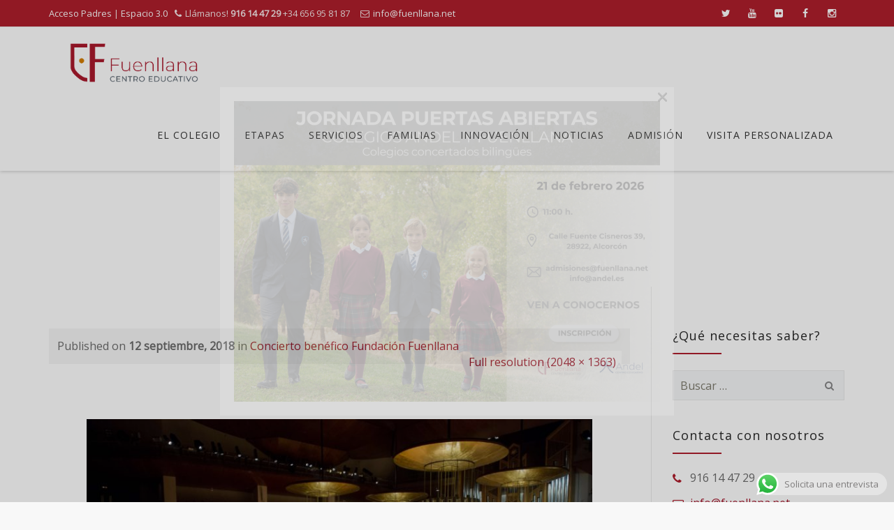

--- FILE ---
content_type: text/html; charset=UTF-8
request_url: https://fuenllana.net/concierto-benefico-fundacion-fuenllana/3-11-16-excelentia-012/
body_size: 18353
content:
<!DOCTYPE html>
<!--[if IE 7]>
<html class="ie ie7" lang="es" prefix="og: https://ogp.me/ns#">
<![endif]-->
<!--[if IE 8]>
<html class="ie ie8" lang="es" prefix="og: https://ogp.me/ns#">
<![endif]-->
<!--[if !(IE 7) | !(IE 8)  ]><!-->
<html lang="es" prefix="og: https://ogp.me/ns#">
<!--<![endif]-->
<head>
<meta charset="UTF-8">
<meta name="viewport" content="width=device-width, initial-scale=1">
<title>
3-11-16. EXCELENTIA 012 - Centro Educativo Fuenllana</title>
<link rel="profile" href="https://gmpg.org/xfn/11">
<link rel="pingback" href="https://fuenllana.net/xmlrpc.php">


<!-- Optimización para motores de búsqueda de Rank Math -  https://rankmath.com/ -->
<meta name="description" content="EXCELENTIA. ST. PETERSBURG PHILARMONIC ORCHESTRA. SALZBURG CONCERT FESTIVAL SOLOISTS. SOCIEDAD CORAL EXCELENTIA"/>
<meta name="robots" content="follow, index, max-snippet:-1, max-video-preview:-1, max-image-preview:large"/>
<link rel="canonical" href="https://fuenllana.net/concierto-benefico-fundacion-fuenllana/3-11-16-excelentia-012/" />
<meta property="og:locale" content="es_ES" />
<meta property="og:type" content="article" />
<meta property="og:title" content="3-11-16. EXCELENTIA 012 - Centro Educativo Fuenllana" />
<meta property="og:description" content="EXCELENTIA. ST. PETERSBURG PHILARMONIC ORCHESTRA. SALZBURG CONCERT FESTIVAL SOLOISTS. SOCIEDAD CORAL EXCELENTIA" />
<meta property="og:url" content="https://fuenllana.net/concierto-benefico-fundacion-fuenllana/3-11-16-excelentia-012/" />
<meta property="og:site_name" content="Centro Educativo Fuenllana" />
<meta property="article:publisher" content="https://www.facebook.com/Fuenllana/" />
<meta property="og:image" content="https://fuenllana.net/wp-content/uploads/2018/09/3-11-16.-EXCELENTIA-012-1024x681.jpg" />
<meta property="og:image:secure_url" content="https://fuenllana.net/wp-content/uploads/2018/09/3-11-16.-EXCELENTIA-012-1024x681.jpg" />
<meta property="og:image:width" content="724" />
<meta property="og:image:height" content="481" />
<meta property="og:image:alt" content="3-11-16. EXCELENTIA 012" />
<meta property="og:image:type" content="image/jpeg" />
<meta name="twitter:card" content="summary_large_image" />
<meta name="twitter:title" content="3-11-16. EXCELENTIA 012 - Centro Educativo Fuenllana" />
<meta name="twitter:description" content="EXCELENTIA. ST. PETERSBURG PHILARMONIC ORCHESTRA. SALZBURG CONCERT FESTIVAL SOLOISTS. SOCIEDAD CORAL EXCELENTIA" />
<meta name="twitter:site" content="@ce_fuenllana" />
<meta name="twitter:creator" content="@ce_fuenllana" />
<meta name="twitter:image" content="https://fuenllana.net/wp-content/uploads/2018/09/3-11-16.-EXCELENTIA-012-1024x681.jpg" />
<!-- /Plugin Rank Math WordPress SEO -->

<link rel='dns-prefetch' href='//juntas.ineste.com' />
<link rel='dns-prefetch' href='//fonts.googleapis.com' />
<link rel='dns-prefetch' href='//s.w.org' />
<link rel='dns-prefetch' href='//calendar.google.com' />
<link rel='dns-prefetch' href='//fonts.gstatic.com' />
<link rel='dns-prefetch' href='//apis.google.com' />
<link rel='dns-prefetch' href='//www.google-analytics.com' />
<link rel='dns-prefetch' href='//stats.g.doubleclick.net' />
<link rel="alternate" type="application/rss+xml" title="Centro Educativo Fuenllana &raquo; Feed" href="https://fuenllana.net/feed/" />
<link rel="alternate" type="application/rss+xml" title="Centro Educativo Fuenllana &raquo; Feed de los comentarios" href="https://fuenllana.net/comments/feed/" />
<link rel="alternate" type="application/rss+xml" title="Centro Educativo Fuenllana &raquo; Comentario 3-11-16. EXCELENTIA 012 del feed" href="https://fuenllana.net/concierto-benefico-fundacion-fuenllana/3-11-16-excelentia-012/feed/" />
<script type="text/javascript">
window._wpemojiSettings = {"baseUrl":"https:\/\/s.w.org\/images\/core\/emoji\/14.0.0\/72x72\/","ext":".png","svgUrl":"https:\/\/s.w.org\/images\/core\/emoji\/14.0.0\/svg\/","svgExt":".svg","source":{"concatemoji":"https:\/\/fuenllana.net\/wp-includes\/js\/wp-emoji-release.min.js?ver=6.0.11"}};
/*! This file is auto-generated */
!function(e,a,t){var n,r,o,i=a.createElement("canvas"),p=i.getContext&&i.getContext("2d");function s(e,t){var a=String.fromCharCode,e=(p.clearRect(0,0,i.width,i.height),p.fillText(a.apply(this,e),0,0),i.toDataURL());return p.clearRect(0,0,i.width,i.height),p.fillText(a.apply(this,t),0,0),e===i.toDataURL()}function c(e){var t=a.createElement("script");t.src=e,t.defer=t.type="text/javascript",a.getElementsByTagName("head")[0].appendChild(t)}for(o=Array("flag","emoji"),t.supports={everything:!0,everythingExceptFlag:!0},r=0;r<o.length;r++)t.supports[o[r]]=function(e){if(!p||!p.fillText)return!1;switch(p.textBaseline="top",p.font="600 32px Arial",e){case"flag":return s([127987,65039,8205,9895,65039],[127987,65039,8203,9895,65039])?!1:!s([55356,56826,55356,56819],[55356,56826,8203,55356,56819])&&!s([55356,57332,56128,56423,56128,56418,56128,56421,56128,56430,56128,56423,56128,56447],[55356,57332,8203,56128,56423,8203,56128,56418,8203,56128,56421,8203,56128,56430,8203,56128,56423,8203,56128,56447]);case"emoji":return!s([129777,127995,8205,129778,127999],[129777,127995,8203,129778,127999])}return!1}(o[r]),t.supports.everything=t.supports.everything&&t.supports[o[r]],"flag"!==o[r]&&(t.supports.everythingExceptFlag=t.supports.everythingExceptFlag&&t.supports[o[r]]);t.supports.everythingExceptFlag=t.supports.everythingExceptFlag&&!t.supports.flag,t.DOMReady=!1,t.readyCallback=function(){t.DOMReady=!0},t.supports.everything||(n=function(){t.readyCallback()},a.addEventListener?(a.addEventListener("DOMContentLoaded",n,!1),e.addEventListener("load",n,!1)):(e.attachEvent("onload",n),a.attachEvent("onreadystatechange",function(){"complete"===a.readyState&&t.readyCallback()})),(e=t.source||{}).concatemoji?c(e.concatemoji):e.wpemoji&&e.twemoji&&(c(e.twemoji),c(e.wpemoji)))}(window,document,window._wpemojiSettings);
</script>
<style type="text/css">
img.wp-smiley,
img.emoji {
	display: inline !important;
	border: none !important;
	box-shadow: none !important;
	height: 1em !important;
	width: 1em !important;
	margin: 0 0.07em !important;
	vertical-align: -0.1em !important;
	background: none !important;
	padding: 0 !important;
}
</style>
	<link rel='stylesheet' id='wp-block-library-css'  href='https://fuenllana.net/wp-includes/css/dist/block-library/style.min.css?ver=6.0.11' type='text/css' media='all' />
<style id='rank-math-toc-block-style-inline-css' type='text/css'>
.wp-block-rank-math-toc-block nav ol{counter-reset:item}.wp-block-rank-math-toc-block nav ol li{display:block}.wp-block-rank-math-toc-block nav ol li:before{content:counters(item, ".") ". ";counter-increment:item}

</style>
<style id='global-styles-inline-css' type='text/css'>
body{--wp--preset--color--black: #000000;--wp--preset--color--cyan-bluish-gray: #abb8c3;--wp--preset--color--white: #ffffff;--wp--preset--color--pale-pink: #f78da7;--wp--preset--color--vivid-red: #cf2e2e;--wp--preset--color--luminous-vivid-orange: #ff6900;--wp--preset--color--luminous-vivid-amber: #fcb900;--wp--preset--color--light-green-cyan: #7bdcb5;--wp--preset--color--vivid-green-cyan: #00d084;--wp--preset--color--pale-cyan-blue: #8ed1fc;--wp--preset--color--vivid-cyan-blue: #0693e3;--wp--preset--color--vivid-purple: #9b51e0;--wp--preset--gradient--vivid-cyan-blue-to-vivid-purple: linear-gradient(135deg,rgba(6,147,227,1) 0%,rgb(155,81,224) 100%);--wp--preset--gradient--light-green-cyan-to-vivid-green-cyan: linear-gradient(135deg,rgb(122,220,180) 0%,rgb(0,208,130) 100%);--wp--preset--gradient--luminous-vivid-amber-to-luminous-vivid-orange: linear-gradient(135deg,rgba(252,185,0,1) 0%,rgba(255,105,0,1) 100%);--wp--preset--gradient--luminous-vivid-orange-to-vivid-red: linear-gradient(135deg,rgba(255,105,0,1) 0%,rgb(207,46,46) 100%);--wp--preset--gradient--very-light-gray-to-cyan-bluish-gray: linear-gradient(135deg,rgb(238,238,238) 0%,rgb(169,184,195) 100%);--wp--preset--gradient--cool-to-warm-spectrum: linear-gradient(135deg,rgb(74,234,220) 0%,rgb(151,120,209) 20%,rgb(207,42,186) 40%,rgb(238,44,130) 60%,rgb(251,105,98) 80%,rgb(254,248,76) 100%);--wp--preset--gradient--blush-light-purple: linear-gradient(135deg,rgb(255,206,236) 0%,rgb(152,150,240) 100%);--wp--preset--gradient--blush-bordeaux: linear-gradient(135deg,rgb(254,205,165) 0%,rgb(254,45,45) 50%,rgb(107,0,62) 100%);--wp--preset--gradient--luminous-dusk: linear-gradient(135deg,rgb(255,203,112) 0%,rgb(199,81,192) 50%,rgb(65,88,208) 100%);--wp--preset--gradient--pale-ocean: linear-gradient(135deg,rgb(255,245,203) 0%,rgb(182,227,212) 50%,rgb(51,167,181) 100%);--wp--preset--gradient--electric-grass: linear-gradient(135deg,rgb(202,248,128) 0%,rgb(113,206,126) 100%);--wp--preset--gradient--midnight: linear-gradient(135deg,rgb(2,3,129) 0%,rgb(40,116,252) 100%);--wp--preset--duotone--dark-grayscale: url('#wp-duotone-dark-grayscale');--wp--preset--duotone--grayscale: url('#wp-duotone-grayscale');--wp--preset--duotone--purple-yellow: url('#wp-duotone-purple-yellow');--wp--preset--duotone--blue-red: url('#wp-duotone-blue-red');--wp--preset--duotone--midnight: url('#wp-duotone-midnight');--wp--preset--duotone--magenta-yellow: url('#wp-duotone-magenta-yellow');--wp--preset--duotone--purple-green: url('#wp-duotone-purple-green');--wp--preset--duotone--blue-orange: url('#wp-duotone-blue-orange');--wp--preset--font-size--small: 13px;--wp--preset--font-size--medium: 20px;--wp--preset--font-size--large: 36px;--wp--preset--font-size--x-large: 42px;}.has-black-color{color: var(--wp--preset--color--black) !important;}.has-cyan-bluish-gray-color{color: var(--wp--preset--color--cyan-bluish-gray) !important;}.has-white-color{color: var(--wp--preset--color--white) !important;}.has-pale-pink-color{color: var(--wp--preset--color--pale-pink) !important;}.has-vivid-red-color{color: var(--wp--preset--color--vivid-red) !important;}.has-luminous-vivid-orange-color{color: var(--wp--preset--color--luminous-vivid-orange) !important;}.has-luminous-vivid-amber-color{color: var(--wp--preset--color--luminous-vivid-amber) !important;}.has-light-green-cyan-color{color: var(--wp--preset--color--light-green-cyan) !important;}.has-vivid-green-cyan-color{color: var(--wp--preset--color--vivid-green-cyan) !important;}.has-pale-cyan-blue-color{color: var(--wp--preset--color--pale-cyan-blue) !important;}.has-vivid-cyan-blue-color{color: var(--wp--preset--color--vivid-cyan-blue) !important;}.has-vivid-purple-color{color: var(--wp--preset--color--vivid-purple) !important;}.has-black-background-color{background-color: var(--wp--preset--color--black) !important;}.has-cyan-bluish-gray-background-color{background-color: var(--wp--preset--color--cyan-bluish-gray) !important;}.has-white-background-color{background-color: var(--wp--preset--color--white) !important;}.has-pale-pink-background-color{background-color: var(--wp--preset--color--pale-pink) !important;}.has-vivid-red-background-color{background-color: var(--wp--preset--color--vivid-red) !important;}.has-luminous-vivid-orange-background-color{background-color: var(--wp--preset--color--luminous-vivid-orange) !important;}.has-luminous-vivid-amber-background-color{background-color: var(--wp--preset--color--luminous-vivid-amber) !important;}.has-light-green-cyan-background-color{background-color: var(--wp--preset--color--light-green-cyan) !important;}.has-vivid-green-cyan-background-color{background-color: var(--wp--preset--color--vivid-green-cyan) !important;}.has-pale-cyan-blue-background-color{background-color: var(--wp--preset--color--pale-cyan-blue) !important;}.has-vivid-cyan-blue-background-color{background-color: var(--wp--preset--color--vivid-cyan-blue) !important;}.has-vivid-purple-background-color{background-color: var(--wp--preset--color--vivid-purple) !important;}.has-black-border-color{border-color: var(--wp--preset--color--black) !important;}.has-cyan-bluish-gray-border-color{border-color: var(--wp--preset--color--cyan-bluish-gray) !important;}.has-white-border-color{border-color: var(--wp--preset--color--white) !important;}.has-pale-pink-border-color{border-color: var(--wp--preset--color--pale-pink) !important;}.has-vivid-red-border-color{border-color: var(--wp--preset--color--vivid-red) !important;}.has-luminous-vivid-orange-border-color{border-color: var(--wp--preset--color--luminous-vivid-orange) !important;}.has-luminous-vivid-amber-border-color{border-color: var(--wp--preset--color--luminous-vivid-amber) !important;}.has-light-green-cyan-border-color{border-color: var(--wp--preset--color--light-green-cyan) !important;}.has-vivid-green-cyan-border-color{border-color: var(--wp--preset--color--vivid-green-cyan) !important;}.has-pale-cyan-blue-border-color{border-color: var(--wp--preset--color--pale-cyan-blue) !important;}.has-vivid-cyan-blue-border-color{border-color: var(--wp--preset--color--vivid-cyan-blue) !important;}.has-vivid-purple-border-color{border-color: var(--wp--preset--color--vivid-purple) !important;}.has-vivid-cyan-blue-to-vivid-purple-gradient-background{background: var(--wp--preset--gradient--vivid-cyan-blue-to-vivid-purple) !important;}.has-light-green-cyan-to-vivid-green-cyan-gradient-background{background: var(--wp--preset--gradient--light-green-cyan-to-vivid-green-cyan) !important;}.has-luminous-vivid-amber-to-luminous-vivid-orange-gradient-background{background: var(--wp--preset--gradient--luminous-vivid-amber-to-luminous-vivid-orange) !important;}.has-luminous-vivid-orange-to-vivid-red-gradient-background{background: var(--wp--preset--gradient--luminous-vivid-orange-to-vivid-red) !important;}.has-very-light-gray-to-cyan-bluish-gray-gradient-background{background: var(--wp--preset--gradient--very-light-gray-to-cyan-bluish-gray) !important;}.has-cool-to-warm-spectrum-gradient-background{background: var(--wp--preset--gradient--cool-to-warm-spectrum) !important;}.has-blush-light-purple-gradient-background{background: var(--wp--preset--gradient--blush-light-purple) !important;}.has-blush-bordeaux-gradient-background{background: var(--wp--preset--gradient--blush-bordeaux) !important;}.has-luminous-dusk-gradient-background{background: var(--wp--preset--gradient--luminous-dusk) !important;}.has-pale-ocean-gradient-background{background: var(--wp--preset--gradient--pale-ocean) !important;}.has-electric-grass-gradient-background{background: var(--wp--preset--gradient--electric-grass) !important;}.has-midnight-gradient-background{background: var(--wp--preset--gradient--midnight) !important;}.has-small-font-size{font-size: var(--wp--preset--font-size--small) !important;}.has-medium-font-size{font-size: var(--wp--preset--font-size--medium) !important;}.has-large-font-size{font-size: var(--wp--preset--font-size--large) !important;}.has-x-large-font-size{font-size: var(--wp--preset--font-size--x-large) !important;}
</style>
<link rel='stylesheet' id='dashicons-css'  href='https://fuenllana.net/wp-includes/css/dashicons.min.css?ver=6.0.11' type='text/css' media='all' />
<link rel='stylesheet' id='wppopups-base-css'  href='https://fuenllana.net/wp-content/plugins/wp-popups-lite/src/assets/css/wppopups-base.css?ver=2.1.4.9' type='text/css' media='all' />
<link rel='stylesheet' id='hover-css'  href='https://fuenllana.net/wp-content/themes/howes/css/hover.min.css?ver=6.0.11' type='text/css' media='all' />
<link rel='stylesheet' id='flexslider-css'  href='https://fuenllana.net/wp-content/plugins/js_composer/assets/lib/bower/flexslider/flexslider.min.css?ver=5.7' type='text/css' media='all' />
<link rel='stylesheet' id='fontawesome-css'  href='https://fuenllana.net/wp-content/themes/howes/css/fonticon-library/font-awesome/css/thememount-font-awesome.min.css?ver=6.0.11' type='text/css' media='all' />
<link rel='stylesheet' id='nivo-slider-css-css'  href='https://fuenllana.net/wp-content/plugins/js_composer/assets/lib/bower/nivoslider/nivo-slider.min.css?ver=5.7' type='text/css' media='all' />
<link rel='stylesheet' id='nivo-slider-theme-css'  href='https://fuenllana.net/wp-content/plugins/js_composer/assets/lib/bower/nivoslider/themes/default/default.min.css?ver=5.7' type='text/css' media='all' />
<link rel='stylesheet' id='owl-carousel-css'  href='https://fuenllana.net/wp-content/themes/howes/css/owl.carousel.min.css?ver=6.0.11' type='text/css' media='all' />
<link rel='stylesheet' id='prettyphoto-css'  href='https://fuenllana.net/wp-content/plugins/js_composer/assets/lib/prettyphoto/css/prettyPhoto.min.css?ver=5.7' type='text/css' media='all' />
<link rel='stylesheet' id='bootstrap-css'  href='https://fuenllana.net/wp-content/themes/howes/css/bootstrap.min.css?ver=6.0.11' type='text/css' media='all' />
<link rel='stylesheet' id='multi-columns-row-css'  href='https://fuenllana.net/wp-content/themes/howes/css/multi-columns-row.min.css?ver=6.0.11' type='text/css' media='all' />
<link rel='stylesheet' id='bootstrap-theme-css'  href='https://fuenllana.net/wp-content/themes/howes/css/bootstrap-theme.min.css?ver=6.0.11' type='text/css' media='all' />
<link rel='stylesheet' id='vc_tta_style-css'  href='https://fuenllana.net/wp-content/plugins/js_composer/assets/css/js_composer_tta.min.css?ver=6.0.11' type='text/css' media='all' />
<link rel='stylesheet' id='js_composer_front-css'  href='https://fuenllana.net/wp-content/plugins/js_composer/assets/css/js_composer.min.css?ver=5.7' type='text/css' media='all' />
<link rel='stylesheet' id='howes-main-style-css'  href='https://fuenllana.net/wp-content/themes/howes/style.min.css?ver=6.0.11' type='text/css' media='all' />
<link rel='stylesheet' id='howes-dynamic-style-css'  href='https://fuenllana.net/wp-content/themes/howes/css/dynamic-style.min.css?ver=2.1.0' type='text/css' media='all' />
<!--[if lt IE 10]>
<link rel='stylesheet' id='howes-ie-css'  href='https://fuenllana.net/wp-content/themes/howes/css/ie.min.css?ver=6.0.11' type='text/css' media='all' />
<![endif]-->
<link rel='stylesheet' id='wp-my-instagram-css'  href='https://fuenllana.net/wp-content/plugins/wp-my-instagram/css/style.css?ver=1.0' type='text/css' media='all' />
<link rel='stylesheet' id='howes-responsive-style-css'  href='https://fuenllana.net/wp-content/themes/howes/css/responsive.min.css?ver=6.0.11' type='text/css' media='all' />
<link rel='stylesheet' id='bsf-Defaults-css'  href='https://fuenllana.net/wp-content/uploads/smile_fonts/Defaults/Defaults.css?ver=3.19.22' type='text/css' media='all' />
<link rel='stylesheet' id='redux-google-fonts-howes-css'  href='https://fonts.googleapis.com/css?family=Open+Sans%3A400%7CRoboto+Slab%3A400&#038;ver=1681800906' type='text/css' media='all' />
<script type='text/javascript' src='https://fuenllana.net/wp-content/plugins/enable-jquery-migrate-helper/js/jquery/jquery-1.12.4-wp.js?ver=1.12.4-wp' id='jquery-core-js'></script>
<script type='text/javascript' src='https://fuenllana.net/wp-content/plugins/enable-jquery-migrate-helper/js/jquery-migrate/jquery-migrate-1.4.1-wp.js?ver=1.4.1-wp' id='jquery-migrate-js'></script>
<script type='text/javascript' src='//fuenllana.net/wp-content/plugins/revslider/sr6/assets/js/rbtools.min.js?ver=6.7.25' id='tp-tools-js'></script>
<script type='text/javascript' src='//fuenllana.net/wp-content/plugins/revslider/sr6/assets/js/rs6.min.js?ver=6.7.25' id='revmin-js'></script>
<script type='text/javascript' src='https://fuenllana.net/wp-content/plugins/js_composer/assets/lib/bower/isotope/dist/isotope.pkgd.min.js?ver=5.7' id='isotope-js'></script>
<script type='text/javascript' src='https://fuenllana.net/wp-content/themes/howes/js/functions.min.js?ver=2013-07-18' id='howes-script-js'></script>
<script type='text/javascript' src='https://fuenllana.net/wp-content/themes/howes/js/bootstrap-tooltip.min.js?ver=6.0.11' id='bootstrap-tooltip-js'></script>
<script type='text/javascript' src='https://fuenllana.net/wp-content/themes/howes/js/jquery.sticky.min.js?ver=6.0.11' id='sticky-js'></script>
<script type='text/javascript' src='https://fuenllana.net/wp-content/themes/howes/js/owl.carousel.min.js?ver=6.0.11' id='owl-carousel-js'></script>
<script type='text/javascript' src='https://fuenllana.net/wp-content/themes/howes/js/SmoothScroll.min.js?ver=6.0.11' id='SmoothScroll-js'></script>
<link rel="https://api.w.org/" href="https://fuenllana.net/wp-json/" /><link rel="alternate" type="application/json" href="https://fuenllana.net/wp-json/wp/v2/media/13562" /><link rel="EditURI" type="application/rsd+xml" title="RSD" href="https://fuenllana.net/xmlrpc.php?rsd" />
<link rel="wlwmanifest" type="application/wlwmanifest+xml" href="https://fuenllana.net/wp-includes/wlwmanifest.xml" /> 
<meta name="generator" content="WordPress 6.0.11" />
<link rel='shortlink' href='https://fuenllana.net/?p=13562' />
<link rel="alternate" type="application/json+oembed" href="https://fuenllana.net/wp-json/oembed/1.0/embed?url=https%3A%2F%2Ffuenllana.net%2Fconcierto-benefico-fundacion-fuenllana%2F3-11-16-excelentia-012%2F" />
<link rel="alternate" type="text/xml+oembed" href="https://fuenllana.net/wp-json/oembed/1.0/embed?url=https%3A%2F%2Ffuenllana.net%2Fconcierto-benefico-fundacion-fuenllana%2F3-11-16-excelentia-012%2F&#038;format=xml" />
		<!-- Google Tag Manager -->
<script>(function(w,d,s,l,i){w[l]=w[l]||[];w[l].push({'gtm.start':
new Date().getTime(),event:'gtm.js'});var f=d.getElementsByTagName(s)[0],
j=d.createElement(s),dl=l!='dataLayer'?'&l='+l:'';j.async=true;j.src=
'https://www.googletagmanager.com/gtm.js?id='+i+dl;f.parentNode.insertBefore(j,f);
})(window,document,'script','dataLayer','GTM-NWC4TZ4G');</script>
<!-- End Google Tag Manager -->
  <link rel="shortcut icon" type="image/x-icon" href="https://fuenllana.net/wp-content/uploads/2021/12/favicon-16x16-1.png">
<link rel="icon" type="image/png" sizes="16x16" href="https://fuenllana.net/wp-content/uploads/2021/12/favicon-16x16-1.png">
<link rel="icon" type="image/png" sizes="32x32" href="https://fuenllana.net/wp-content/uploads/2021/12/favicon-32x32-1.png">
<link rel="icon" type="image/png" sizes="160x160" href="https://fuenllana.net/wp-content/uploads/2021/12/mstile-150x150-1.png">
<link rel="icon" type="image/png" sizes="192x192" href="https://fuenllana.net/wp-content/uploads/2021/12/android-chrome-192x192-1.png">
<meta name="apple-mobile-web-app-title" content="Centro Educativo Fuenllana">
<meta name="application-name" content="Centro Educativo Fuenllana">
<meta name="msapplication-TileColor" content="#ffffff">
	
	<script type="text/javascript">
		var tm_breakpoint = 1200;
	</script>
	
	<style type="text/css">
.tm-header-overlay .thememount-titlebar-wrapper .thememount-titlebar-inner-wrapper{	
	padding-top: 143px;
}
.thememount-header-style-3.tm-header-overlay .thememount-titlebar-wrapper .thememount-titlebar-inner-wrapper{
	padding-top: 198px;
}
</style>
		
		<script type="text/javascript">	var ajaxurl = 'https://fuenllana.net/wp-admin/admin-ajax.php';	</script><meta name="generator" content="Powered by WPBakery Page Builder - drag and drop page builder for WordPress."/>
<!--[if lte IE 9]><link rel="stylesheet" type="text/css" href="https://fuenllana.net/wp-content/plugins/js_composer/assets/css/vc_lte_ie9.min.css" media="screen"><![endif]--><meta name="generator" content="Powered by Slider Revolution 6.7.25 - responsive, Mobile-Friendly Slider Plugin for WordPress with comfortable drag and drop interface." />
<style type="text/css" id="spu-css-29779" class="spu-css">		#spu-bg-29779 {
			background-color: rgba(0,0,0,0.5);
		}

		#spu-29779 .spu-close {
			font-size: 30px;
			color: #666;
			text-shadow: 0 1px 0#000;
		}

		#spu-29779 .spu-close:hover {
			color: #000;
		}

		#spu-29779 {
			background-color: rgb(255, 255, 255);
			max-width: 650px;
			border-radius: 0px;
			
					height: auto;
					box-shadow:  0px 0px 0px 0px #ccc;
				}

		#spu-29779 .spu-container {
					padding: 20px;
			height: calc(100% - 0px);
		}
								</style>
		<link rel="icon" href="https://fuenllana.net/wp-content/uploads/2022/01/cropped-favicon-fuenllana-32x32.png" sizes="32x32" />
<link rel="icon" href="https://fuenllana.net/wp-content/uploads/2022/01/cropped-favicon-fuenllana-192x192.png" sizes="192x192" />
<link rel="apple-touch-icon" href="https://fuenllana.net/wp-content/uploads/2022/01/cropped-favicon-fuenllana-180x180.png" />
<meta name="msapplication-TileImage" content="https://fuenllana.net/wp-content/uploads/2022/01/cropped-favicon-fuenllana-270x270.png" />
<script>function setREVStartSize(e){
			//window.requestAnimationFrame(function() {
				window.RSIW = window.RSIW===undefined ? window.innerWidth : window.RSIW;
				window.RSIH = window.RSIH===undefined ? window.innerHeight : window.RSIH;
				try {
					var pw = document.getElementById(e.c).parentNode.offsetWidth,
						newh;
					pw = pw===0 || isNaN(pw) || (e.l=="fullwidth" || e.layout=="fullwidth") ? window.RSIW : pw;
					e.tabw = e.tabw===undefined ? 0 : parseInt(e.tabw);
					e.thumbw = e.thumbw===undefined ? 0 : parseInt(e.thumbw);
					e.tabh = e.tabh===undefined ? 0 : parseInt(e.tabh);
					e.thumbh = e.thumbh===undefined ? 0 : parseInt(e.thumbh);
					e.tabhide = e.tabhide===undefined ? 0 : parseInt(e.tabhide);
					e.thumbhide = e.thumbhide===undefined ? 0 : parseInt(e.thumbhide);
					e.mh = e.mh===undefined || e.mh=="" || e.mh==="auto" ? 0 : parseInt(e.mh,0);
					if(e.layout==="fullscreen" || e.l==="fullscreen")
						newh = Math.max(e.mh,window.RSIH);
					else{
						e.gw = Array.isArray(e.gw) ? e.gw : [e.gw];
						for (var i in e.rl) if (e.gw[i]===undefined || e.gw[i]===0) e.gw[i] = e.gw[i-1];
						e.gh = e.el===undefined || e.el==="" || (Array.isArray(e.el) && e.el.length==0)? e.gh : e.el;
						e.gh = Array.isArray(e.gh) ? e.gh : [e.gh];
						for (var i in e.rl) if (e.gh[i]===undefined || e.gh[i]===0) e.gh[i] = e.gh[i-1];
											
						var nl = new Array(e.rl.length),
							ix = 0,
							sl;
						e.tabw = e.tabhide>=pw ? 0 : e.tabw;
						e.thumbw = e.thumbhide>=pw ? 0 : e.thumbw;
						e.tabh = e.tabhide>=pw ? 0 : e.tabh;
						e.thumbh = e.thumbhide>=pw ? 0 : e.thumbh;
						for (var i in e.rl) nl[i] = e.rl[i]<window.RSIW ? 0 : e.rl[i];
						sl = nl[0];
						for (var i in nl) if (sl>nl[i] && nl[i]>0) { sl = nl[i]; ix=i;}
						var m = pw>(e.gw[ix]+e.tabw+e.thumbw) ? 1 : (pw-(e.tabw+e.thumbw)) / (e.gw[ix]);
						newh =  (e.gh[ix] * m) + (e.tabh + e.thumbh);
					}
					var el = document.getElementById(e.c);
					if (el!==null && el) el.style.height = newh+"px";
					el = document.getElementById(e.c+"_wrapper");
					if (el!==null && el) {
						el.style.height = newh+"px";
						el.style.display = "block";
					}
				} catch(e){
					console.log("Failure at Presize of Slider:" + e)
				}
			//});
		  };</script>
<style type="text/css" title="dynamic-css" class="options-output">body{background-color:#f8f8f8;}body #main{background-color:#ffffff;}body{font-family:"Open Sans",'Trebuchet MS', Helvetica, sans-serif;line-height:23px;font-weight:400;font-style:normal;color:#6b6b6b;font-size:16px;}h1{font-family:"Open Sans",'Trebuchet MS', Helvetica, sans-serif;line-height:34px;font-weight:400;font-style:normal;color:#282828;font-size:32px;}h2{font-family:"Open Sans",'Trebuchet MS', Helvetica, sans-serif;line-height:30px;font-weight:400;font-style:normal;color:#282828;font-size:28px;}h3{font-family:"Open Sans",'Trebuchet MS', Helvetica, sans-serif;line-height:26px;font-weight:400;font-style:normal;color:#282828;font-size:24px;}h4{font-family:"Roboto Slab",'Trebuchet MS', Helvetica, sans-serif;line-height:20px;font-weight:400;font-style:normal;color:#282828;font-size:18px;}h5{font-family:"Roboto Slab",'Trebuchet MS', Helvetica, sans-serif;line-height:18px;font-weight:400;font-style:normal;color:#282828;font-size:16px;}h6{font-family:"Roboto Slab",'Trebuchet MS', Helvetica, sans-serif;line-height:16px;font-weight:400;font-style:normal;color:#282828;font-size:14px;}.thememount-heading-wrapper h1, .thememount-heading-wrapper h2, .thememount-heading-wrapper h3, .thememount-heading-wrapper h4, .thememount-heading-wrapper h5, .thememount-heading-wrapper h6{font-family:"Open Sans",'Trebuchet MS', Helvetica, sans-serif;line-height:30px;letter-spacing:1px;font-weight:400;font-style:normal;color:#282828;}.thememount-heading-wrapper.thememount-heading-wrapper-align-right p.thememount-subheading, .thememount-heading-wrapper.thememount-heading-wrapper-align-left p.thememount-subheading, .thememount-heading-wrapper.thememount-heading-wrapper-align-center p.thememount-subheading, .thememount-heading-wrapper-align-top p.thememount-subheading{font-family:"Open Sans",'Trebuchet MS', Helvetica, sans-serif;line-height:25px;letter-spacing:0.5px;font-weight:400;font-style:normal;color:#6b6b6b;}body .widget .widget-title, body .widget .widgettitle, #navbar #site-navigation .mega-menu-wrap .mega-menu.mega-menu-horizontal .mega-sub-menu > li.mega-menu-item > h4.mega-block-title{font-family:"Open Sans",'Trebuchet MS', Helvetica, sans-serif;line-height:20px;font-weight:400;font-style:normal;color:#282828;font-size:18px;}.woocommerce button.button, .woocommerce-page button.button, input, .vc_btn, .woocommerce-page a.button, .button, .wpb_button, button, .woocommerce input.button, .woocommerce-page input.button, .tp-button.big, .woocommerce #content input.button, .woocommerce #respond input#submit, .woocommerce a.button, .woocommerce button.button, .woocommerce input.button, .woocommerce-page #content input.button, .woocommerce-page #respond input#submit, .woocommerce-page a.button, .woocommerce-page button.button, .woocommerce-page input.button{font-family:"Open Sans",'Trebuchet MS', Helvetica, sans-serif;font-weight:normal;font-style:normal;}.wpb_tabs_nav a.ui-tabs-anchor, .vc_tta.vc_general .vc_tta-tab a, body .wpb_accordion .wpb_accordion_wrapper .wpb_accordion_header a, .vc_tta.vc_general .vc_tta-panel-title>a, .vc_progress_bar .vc_label{font-family:"Open Sans",'Trebuchet MS', Helvetica, sans-serif;line-height:15px;font-weight:400;font-style:normal;font-size:13px;}div.thememount-fbar-box-w{background-repeat:no-repeat;background-size:cover;background-position:center center;background-image:url('https://fuenllana.net/site/wp-content/themes/howes/images/fbar-bg.jpg');}ul.nav-menu li a, div.nav-menu > ul li a, #navbar #site-navigation .mega-menu-wrap .mega-menu.mega-menu-horizontal > li.mega-menu-item > a{font-family:"Open Sans",'Trebuchet MS', Helvetica, sans-serif;line-height:14px;font-weight:normal;font-style:normal;color:#333333;font-size:14px;}ul.nav-menu li ul li a, div.nav-menu > ul li ul li a, #navbar #site-navigation .mega-menu-wrap .mega-menu.mega-menu-horizontal .mega-sub-menu a, #navbar #site-navigation .mega-menu-wrap .mega-menu.mega-menu-horizontal .mega-sub-menu a.mega-menu-link, #navbar #site-navigation .mega-menu-wrap .mega-menu.mega-menu-horizontal .mega-sub-menu > li.mega-menu-item-type-widget{font-family:"Open Sans",'Trebuchet MS', Helvetica, sans-serif;line-height:18px;font-weight:400;font-style:normal;color:#676767;font-size:13px;}ul.nav-menu li ul, div.nav-menu > ul .children, #navbar #site-navigation .mega-menu-wrap .mega-menu.mega-menu-horizontal .mega-sub-menu, #navbar #site-navigation .mega-menu-wrap .mega-menu.mega-menu-horizontal .mega-sub-menu a:hover, #navbar #site-navigation .mega-menu-wrap .mega-menu.mega-menu-horizontal .mega-sub-menu li:hover > a, #navbar #site-navigation .mega-menu-wrap .mega-menu.mega-menu-horizontal .mega-sub-menu a, #navbar #site-navigation .mega-menu-wrap .mega-menu.mega-menu-horizontal .mega-sub-menu a.mega-menu-link{background-color:#ffffff;}#navbar #site-navigation .mega-menu-wrap .mega-menu.mega-menu-horizontal .mega-sub-menu > li.mega-menu-item > h4.mega-block-title{font-family:"Open Sans",'Trebuchet MS', Helvetica, sans-serif;line-height:20px;font-weight:400;font-style:normal;color:#282828;font-size:18px;}#page footer.site-footer > div.footer{background-color:#282828;}</style><noscript><style type="text/css"> .wpb_animate_when_almost_visible { opacity: 1; }</style></noscript><style type="text/css">/** Mega Menu CSS: fs **/</style>

<!--[if lt IE 9]>
	<script src="https://fuenllana.net/wp-content/themes/howes/js/html5.js"></script>
<![endif]-->

</head>

<body data-rsssl=1 class="attachment attachment-template-default single single-attachment postid-13562 attachmentid-13562 attachment-jpeg thememount-responsive-on thememount-sticky-footer thememount-wide thememount-header-style-1 thememount-sidebar-right thememount-maxmegamenu-active howes-v18-0 wpb-js-composer js-comp-ver-5.7 vc_responsive">



<div class="main-holder animsition">
<div id="page" class="hfeed site">
<header id="masthead" class="site-header  header-text-color-dark" role="banner">
  <div class="headerblock tm-mmenu-active-color-skin tm-dmenu-active-color-skin tm-dmenu-sep-grey">
        <div>
			<style>header .thememount-topbar{
								background-color: #af1e2b;
							}</style>
				<div class="thememount-topbar thememount-topbar-textcolor-white ">
					<div class="container">
						<div class="table-row">
							<div class="thememount-tb-content thememount-flexible-width-left"><a href="http://padres.fuenllana.net/" target="_blank" rel="noopener">Acceso Padres</a> | <a href="https://fuenllana.net/site/espacio-3-0/" target="_blank" rel="noopener">Espacio 3.0</a> <ul class="top-contact"><li><i class="tmicon-fa-phone"></i>Llámanos! <strong>916 14 47 29</strong></i></i></strong> +34 656 95 81 87</strong><li><i class="tmicon-fa-envelope-o"></i><a href="/cdn-cgi/l/email-protection#7c15121a133c1a09191210101d121d52121908"><span class="__cf_email__" data-cfemail="f79e999198b7918292999b9b969996d9999283">[email&#160;protected]</span></a></li></ul></div><div class="thememount-tb-social thememount-flexible-width-right"><ul class="social-icons"><li class="twitter"><a target="_blank" href="https://twitter.com/ce_fuenllana" title="Twitter" data-toggle="tooltip"><i class="tmicon-fa-twitter"></i></a></li><li class="youtube"><a target="_blank" href="https://www.youtube.com/channel/UCutkjd1M-D_-3KAFf6A1kGw" title="YouTube" data-toggle="tooltip"><i class="tmicon-fa-youtube"></i></a></li><li class="flickr"><a target="_blank" href="https://www.flickr.com/photos/152656345@N04/albums/with/72157688590537576" title="Flickr" data-toggle="tooltip"><i class="tmicon-fa-flickr"></i></a></li><li class="facebook"><a target="_blank" href="https://www.facebook.com/Fuenllana" title="Facebook" data-toggle="tooltip"><i class="tmicon-fa-facebook"></i></a></li><li class="instagram"><a target="_blank" href="https://www.instagram.com/colegio_fuenllana/" title="Instagram" data-toggle="tooltip"><i class="tmicon-fa-instagram"></i></a></li></ul></div>
						</div>
					</div>
				</div>
			</div>    <div id="stickable-header" class="header-inner masthead-header-stickyOnScroll">
      <div class="container">
        <div class="headercontent clearfix">
          <div class="headerlogo thememount-logotype-image tm-stickylogo-no">
            <span class="site-title"> <a class="home-link" href="https://fuenllana.net/" title="Centro Educativo Fuenllana" rel="home">
                            <img class="thememount-logo-img standardlogo" src="https://fuenllana.net/wp-content/uploads/2022/01/logotipo-fuenllana.png" alt="Centro Educativo Fuenllana" width="637" height="267">
			  
			  			  
                            </a> </span>
            <h2 class="site-description">
              Centro concertado bilingüe            </h2>
          </div>
		  
		  		  
          <div id="navbar">
            <nav id="site-navigation" class="navigation main-navigation" role="navigation" data-sticky-height="73">
            <div class="header-controls">
				
								
				
                              </div>
              <h3 class="menu-toggle">
                <span>Toggle menu</span><i class="tmicon-fa-navicon"></i>              </h3>
              <a class="screen-reader-text skip-link" href="#content" title="Skip to content">
              Skip to content              </a>
              <div class="menu-main-menu-container nav-menu-wrapper"><ul id="menu-menu-principal" class="nav-menu"><li id="menu-item-12310" class="menu-item menu-item-type-custom menu-item-object-custom menu-item-has-children menu-item-12310"><a href="#">El colegio</a>
<ul class="sub-menu">
	<li id="menu-item-15657" class="menu-item menu-item-type-post_type menu-item-object-page menu-item-15657"><a href="https://fuenllana.net/proyecto-educativo-informe-pisa-for-school/">Excelencia académica</a></li>
	<li id="menu-item-12311" class="menu-item menu-item-type-post_type menu-item-object-page menu-item-12311"><a href="https://fuenllana.net/caracter-propio/">Carácter propio</a></li>
	<li id="menu-item-12314" class="menu-item menu-item-type-post_type menu-item-object-page menu-item-12314"><a href="https://fuenllana.net/proyecto-educativo-2/">Proyecto educativo</a></li>
	<li id="menu-item-14292" class="menu-item menu-item-type-post_type menu-item-object-page menu-item-14292"><a href="https://fuenllana.net/profesorado/">Equipo Educador</a></li>
	<li id="menu-item-12319" class="menu-item menu-item-type-post_type menu-item-object-page menu-item-12319"><a href="https://fuenllana.net/conoce-donde-estamos/">Dónde estamos</a></li>
	<li id="menu-item-21043" class="menu-item menu-item-type-post_type menu-item-object-page menu-item-21043"><a href="https://fuenllana.net/calendario-escolar-fuenllana/">Calendario Escolar Fuenllana 2025-26</a></li>
	<li id="menu-item-12325" class="menu-item menu-item-type-post_type menu-item-object-page menu-item-12325"><a href="https://fuenllana.net/horario-ampliado/">Horario</a></li>
	<li id="menu-item-12318" class="menu-item menu-item-type-post_type menu-item-object-page menu-item-12318"><a href="https://fuenllana.net/instalaciones-colegio-concertado-fuenllana/">Instalaciones Fuenllana</a></li>
	<li id="menu-item-21575" class="menu-item menu-item-type-post_type menu-item-object-page menu-item-21575"><a href="https://fuenllana.net/educacion-diferenciada-fuenllana/">Educación Diferenciada</a></li>
	<li id="menu-item-12317" class="menu-item menu-item-type-post_type menu-item-object-page menu-item-12317"><a href="https://fuenllana.net/opus-dei/">Fuenllana y el Opus Dei</a></li>
	<li id="menu-item-24208" class="menu-item menu-item-type-post_type menu-item-object-page menu-item-24208"><a href="https://fuenllana.net/fuenllana-asociacion-de-antiguas-alumni/">Fuenllana Alumni</a></li>
	<li id="menu-item-22564" class="menu-item menu-item-type-post_type menu-item-object-page menu-item-22564"><a href="https://fuenllana.net/portal-de-transparencia/">Portal de Transparencia</a></li>
	<li id="menu-item-27909" class="menu-item menu-item-type-post_type menu-item-object-page menu-item-27909"><a href="https://fuenllana.net/escuela-de-pinturas-y-tecnicas-artisticas/">Escuela de pintura y técnicas artísticas</a></li>
	<li id="menu-item-27954" class="menu-item menu-item-type-post_type menu-item-object-page menu-item-27954"><a href="https://fuenllana.net/trabaja-con-nosotros/">Trabaja con nosotros</a></li>
	<li id="menu-item-27924" class="menu-item menu-item-type-post_type menu-item-object-page menu-item-27924"><a href="https://fuenllana.net/preguntas-frecuentes/">Preguntas Frecuentes</a></li>
	<li id="menu-item-29812" class="menu-item menu-item-type-post_type menu-item-object-page menu-item-29812"><a href="https://fuenllana.net/convocatoria-junta-general/">Convocatoria Junta General Ordinaria</a></li>
</ul>
</li>
<li id="menu-item-13080" class="menu-item menu-item-type-custom menu-item-object-custom menu-item-has-children menu-item-13080"><a href="#">Etapas</a>
<ul class="sub-menu">
	<li id="menu-item-24978" class="menu-item menu-item-type-post_type menu-item-object-page menu-item-24978"><a href="https://fuenllana.net/convenio-con-escuelas-infantiles/">Convenio con Escuelas Infantiles</a></li>
	<li id="menu-item-15170" class="menu-item menu-item-type-post_type menu-item-object-page menu-item-15170"><a href="https://fuenllana.net/educacion-infantil-bilingue/">Educación Infantil</a></li>
	<li id="menu-item-15173" class="menu-item menu-item-type-post_type menu-item-object-page menu-item-15173"><a href="https://fuenllana.net/primaria-bilingue-concertada/">Educación Primaria</a></li>
	<li id="menu-item-13077" class="menu-item menu-item-type-post_type menu-item-object-page menu-item-13077"><a href="https://fuenllana.net/educacion-bilingue-concertada-secundaria/">Secundaria</a></li>
	<li id="menu-item-13078" class="menu-item menu-item-type-post_type menu-item-object-page menu-item-13078"><a href="https://fuenllana.net/bachillerato-concertado/">Bachillerato</a></li>
	<li id="menu-item-22108" class="menu-item menu-item-type-custom menu-item-object-custom menu-item-22108"><a href="https://it.fuenllana.net/">Ciclos Formación Profesional</a></li>
</ul>
</li>
<li id="menu-item-12320" class="menu-item menu-item-type-custom menu-item-object-custom menu-item-has-children menu-item-12320"><a href="#">Servicios</a>
<ul class="sub-menu">
	<li id="menu-item-12322" class="menu-item menu-item-type-post_type menu-item-object-page menu-item-12322"><a href="https://fuenllana.net/rutas-de-autobus/">Rutas de autobús</a></li>
	<li id="menu-item-13686" class="menu-item menu-item-type-post_type menu-item-object-page menu-item-13686"><a href="https://fuenllana.net/comedor-escolar-menus-saludables-y-educacion-nutricional/">Comedor escolar</a></li>
	<li id="menu-item-25959" class="menu-item menu-item-type-custom menu-item-object-custom menu-item-25959"><a href="https://fuenllana.net/actividades-extraescolares/">Actividades Extraescolares</a></li>
	<li id="menu-item-16687" class="menu-item menu-item-type-post_type menu-item-object-page menu-item-16687"><a href="https://fuenllana.net/uniforme-escolar/">Uniforme colegio</a></li>
	<li id="menu-item-23368" class="menu-item menu-item-type-custom menu-item-object-custom menu-item-23368"><a href="https://fuenllana.net/biblioteca-escolar/">Biblioteca Escolar</a></li>
	<li id="menu-item-25858" class="menu-item menu-item-type-custom menu-item-object-custom menu-item-25858"><a href="https://tienda.fuenllana.net/">Tienda Fuenllana</a></li>
	<li id="menu-item-12326" class="menu-item menu-item-type-post_type menu-item-object-page menu-item-12326"><a href="https://fuenllana.net/servicios/enfermeria/">Enfermería</a></li>
	<li id="menu-item-16342" class="menu-item menu-item-type-post_type menu-item-object-page menu-item-16342"><a href="https://fuenllana.net/capellania/">Capellanía</a></li>
	<li id="menu-item-12323" class="menu-item menu-item-type-post_type menu-item-object-page menu-item-12323"><a href="https://fuenllana.net/becas-y-ayudas-colegio-concertado/">Becas y Ayudas</a></li>
	<li id="menu-item-14742" class="menu-item menu-item-type-post_type menu-item-object-page menu-item-14742"><a href="https://fuenllana.net/departamento-de-orientacion-psicopedagogica/">Departamento de orientación psicopedagógica</a></li>
	<li id="menu-item-27094" class="menu-item menu-item-type-post_type menu-item-object-page menu-item-27094"><a href="https://fuenllana.net/servicio-de-logopedia/">Servicio de Logopedia</a></li>
	<li id="menu-item-25460" class="menu-item menu-item-type-post_type menu-item-object-page menu-item-25460"><a href="https://fuenllana.net/escuela-de-artes-escenicas-jana/">Escuela de Artes Escénicas Jana</a></li>
</ul>
</li>
<li id="menu-item-19531" class="menu-item menu-item-type-custom menu-item-object-custom menu-item-has-children menu-item-19531"><a href="#">Familias</a>
<ul class="sub-menu">
	<li id="menu-item-29157" class="menu-item menu-item-type-post_type menu-item-object-page menu-item-29157"><a href="https://fuenllana.net/actividades-para-padres/">Actividades para padres</a></li>
	<li id="menu-item-29790" class="menu-item menu-item-type-custom menu-item-object-custom menu-item-29790"><a href="https://andelfuenllana.es/escuela-de-padres-andel-y-fuenllana/#momento-wow-3">Momento WOW 3.0</a></li>
	<li id="menu-item-29789" class="menu-item menu-item-type-custom menu-item-object-custom menu-item-29789"><a href="https://andelfuenllana.es/escuela-de-padres-andel-y-fuenllana/#iii-congreso-familias">III Congreso de Familias</a></li>
	<li id="menu-item-20845" class="menu-item menu-item-type-custom menu-item-object-custom menu-item-20845"><a href="https://fuenllana.net/CAF/#FORMACION">Centro de Apoyo a las Familias (CAF)</a></li>
	<li id="menu-item-19742" class="menu-item menu-item-type-post_type menu-item-object-page menu-item-19742"><a href="https://fuenllana.net/ampa/">AMPA</a></li>
	<li id="menu-item-23038" class="menu-item menu-item-type-post_type menu-item-object-page menu-item-23038"><a href="https://fuenllana.net/matrimonios-encargados-mec/">Matrimonios Encargados de Curso</a></li>
	<li id="menu-item-22117" class="menu-item menu-item-type-post_type menu-item-object-page menu-item-22117"><a href="https://fuenllana.net/opiniones-fuenllana/">¿Qué opinión tienen las familias?</a></li>
	<li id="menu-item-28715" class="menu-item menu-item-type-post_type menu-item-object-page menu-item-28715"><a href="https://fuenllana.net/informacion-para-familias/">Información para familias</a></li>
	<li id="menu-item-19743" class="menu-item menu-item-type-custom menu-item-object-custom menu-item-19743"><a href="https://andelfuenllana.es/">Blog familias</a></li>
</ul>
</li>
<li id="menu-item-22869" class="menu-item menu-item-type-custom menu-item-object-custom menu-item-has-children menu-item-22869"><a href="#">Innovación</a>
<ul class="sub-menu">
	<li id="menu-item-28224" class="menu-item menu-item-type-post_type menu-item-object-page menu-item-28224"><a href="https://fuenllana.net/metodologia-aula-globalizada/">Aula Globalizada</a></li>
	<li id="menu-item-29388" class="menu-item menu-item-type-post_type menu-item-object-page menu-item-29388"><a href="https://fuenllana.net/inmersion-en-ingles-con-nuevo-plan-bilingue/">Plan Bilingüe</a></li>
	<li id="menu-item-25178" class="menu-item menu-item-type-post_type menu-item-object-page menu-item-25178"><a href="https://fuenllana.net/departamento-de-educacion-del-caracter/">Departamento de Educación del Carácter</a></li>
	<li id="menu-item-29148" class="menu-item menu-item-type-custom menu-item-object-custom menu-item-29148"><a href="https://clasicosenfamilia.com/">Clásicos en Familia</a></li>
	<li id="menu-item-24348" class="menu-item menu-item-type-post_type menu-item-object-page menu-item-24348"><a href="https://fuenllana.net/proyecto-solidario-peer-support-project/">Peer Support Project</a></li>
	<li id="menu-item-28601" class="menu-item menu-item-type-post_type menu-item-object-page menu-item-28601"><a href="https://fuenllana.net/conoce-la-metodologia-clil/">Metodología CLIL</a></li>
	<li id="menu-item-24148" class="menu-item menu-item-type-post_type menu-item-object-page menu-item-24148"><a href="https://fuenllana.net/oratoria/">Oratoria</a></li>
	<li id="menu-item-22870" class="menu-item menu-item-type-post_type menu-item-object-page menu-item-22870"><a href="https://fuenllana.net/grado-musical/">Programa Grado Musical</a></li>
	<li id="menu-item-23143" class="menu-item menu-item-type-post_type menu-item-object-page menu-item-23143"><a href="https://fuenllana.net/aula-atelier/">Aula Atelier</a></li>
	<li id="menu-item-27338" class="menu-item menu-item-type-post_type menu-item-object-page menu-item-27338"><a href="https://fuenllana.net/innovacion-y-lectura/">Innovación y Lectura</a></li>
	<li id="menu-item-22871" class="menu-item menu-item-type-post_type menu-item-object-page menu-item-22871"><a href="https://fuenllana.net/bachillerato-concertado/programa-excellence/">Programa Excellence</a></li>
	<li id="menu-item-23003" class="menu-item menu-item-type-post_type menu-item-object-page menu-item-23003"><a href="https://fuenllana.net/diploma-dual-fuenllana/">American High School Diploma</a></li>
</ul>
</li>
<li id="menu-item-12329" class="menu-item menu-item-type-post_type menu-item-object-page menu-item-12329"><a href="https://fuenllana.net/noticias-fuenllana/">Noticias</a></li>
<li id="menu-item-12330" class="menu-item menu-item-type-post_type menu-item-object-page menu-item-has-children menu-item-12330"><a href="https://fuenllana.net/admision-colegios-madrid/">Admisión</a>
<ul class="sub-menu">
	<li id="menu-item-21727" class="menu-item menu-item-type-post_type menu-item-object-page menu-item-21727"><a href="https://fuenllana.net/admision-colegios-madrid/">Solicita tu plaza</a></li>
	<li id="menu-item-20671" class="menu-item menu-item-type-post_type menu-item-object-page menu-item-20671"><a href="https://fuenllana.net/admision-colegios-madrid/visita-virtual/">Visita virtual a Fuenllana</a></li>
	<li id="menu-item-20732" class="menu-item menu-item-type-post_type menu-item-object-page menu-item-20732"><a href="https://fuenllana.net/precios/">Precios</a></li>
	<li id="menu-item-28029" class="menu-item menu-item-type-post_type menu-item-object-page menu-item-28029"><a href="https://fuenllana.net/jornada-de-puertas-abiertas/">Jornada de puertas abiertas</a></li>
</ul>
</li>
<li id="menu-item-26344" class="menu-item menu-item-type-post_type menu-item-object-page menu-item-26344"><a href="https://fuenllana.net/admision-colegios-madrid/visita-personalizada/">Visita personalizada</a></li>
</ul></div>                            
            </nav>
            <!-- #site-navigation --> 
			
			<script data-cfasync="false" src="/cdn-cgi/scripts/5c5dd728/cloudflare-static/email-decode.min.js"></script><script type="text/javascript">
				tm_hide_togle_link();
			</script>
			
          </div>
		  		  <!-- #navbar --> 
        </div>
        <!-- .row --> 
      </div>
    </div>
  </div>
  		

				<div class="thememount-titlebar-wrapper entry-header thememount-without-subtitle thememount-with-breadcrumb thememount-without-proj-navigation thememount-header-without-breadcrumb thememount-header-with-breadcrumb thememount-titlebar-bgimg-imgNo thememount-titlebar-textcolor-white tm-titlebar-view-default" >
			<div class="thememount-titlebar-inner-wrapper">
				<div class="thememount-titlebar-main">
					<div class="container">
						<div class="entry-title-wrapper ">
							<h1 class="entry-title">3-11-16. EXCELENTIA 012</h1>
						</div>
													
							<div class="breadcrumb-wrapper"><!-- Breadcrumb NavXT output --><!-- Breadcrumb NavXT 7.0.2 -->
<span property="itemListElement" typeof="ListItem"><a property="item" typeof="WebPage" title="Ir a Centro Educativo Fuenllana." href="https://fuenllana.net" class="home" ><span property="name">Centro Educativo Fuenllana</span></a><meta property="position" content="1"></span> &gt; <span property="itemListElement" typeof="ListItem"><a property="item" typeof="WebPage" title="Go to the Padres Categoría archives." href="https://fuenllana.net/seccion/padres/" class="taxonomy category" ><span property="name">Padres</span></a><meta property="position" content="2"></span> &gt; <span property="itemListElement" typeof="ListItem"><a property="item" typeof="WebPage" title="Ir a Concierto benéfico Fundación Fuenllana." href="https://fuenllana.net/concierto-benefico-fundacion-fuenllana/" class="post post-post" ><span property="name">Concierto benéfico Fundación Fuenllana</span></a><meta property="position" content="3"></span> &gt; <span property="itemListElement" typeof="ListItem"><span property="name" class="post post-attachment current-item">3-11-16. EXCELENTIA 012</span><meta property="url" content="https://fuenllana.net/concierto-benefico-fundacion-fuenllana/3-11-16-excelentia-012/"><meta property="position" content="4"></span></div><!-- .breadcrumb-wrapper -->					
											</div><!-- .container -->
				</div><!-- .thememount-titlebar-main -->
			</div><!-- .thememount-titlebar-inner-wrapper -->
		</div><!-- .thememount-titlebar-wrapper -->

		
		  </header>
<!-- #masthead -->

<div id="main" class="site-main">

<div class="container">
<div class="row">

	<div id="primary" class="content-area col-md-9 col-lg-9 col-xs-12">
		<div id="content" class="site-content" role="main">
			<article id="post-13562" class="image-attachment post-13562 attachment type-attachment status-inherit hentry">
			
				<header class="entry-header">
				
				
										

					<div class="entry-meta">
						<span class="attachment-meta">Published on <time class="entry-date" datetime="2018-09-12T13:10:03+02:00">12 septiembre, 2018</time> in <a href="https://fuenllana.net/concierto-benefico-fundacion-fuenllana/" title="Return to Concierto benéfico Fundación Fuenllana" rel="gallery">Concierto benéfico Fundación Fuenllana</a></span><span class="attachment-meta full-size-link"><a href="https://fuenllana.net/wp-content/uploads/2018/09/3-11-16.-EXCELENTIA-012.jpg" title="Link to full-size image">Full resolution (2048 &times; 1363)</a></span>					</div><!-- .entry-meta -->
				</header><!-- .entry-header -->

				<div class="entry-content">
					<nav id="image-navigation" class="navigation image-navigation" role="navigation">
						<span class="nav-previous"></span>
						<span class="nav-next"></span>
					</nav><!-- #image-navigation -->

					<div class="entry-attachment">
						<div class="attachment">
							<a href="https://fuenllana.net/wp-content/uploads/2018/09/3-11-16.-EXCELENTIA-012.jpg" title="3-11-16. EXCELENTIA 012" rel="attachment"><img width="724" height="482" src="https://fuenllana.net/wp-content/uploads/2018/09/3-11-16.-EXCELENTIA-012.jpg" class="attachment-724x724 size-724x724" alt="" loading="lazy" srcset="https://fuenllana.net/wp-content/uploads/2018/09/3-11-16.-EXCELENTIA-012.jpg 2048w, https://fuenllana.net/wp-content/uploads/2018/09/3-11-16.-EXCELENTIA-012-300x200.jpg 300w, https://fuenllana.net/wp-content/uploads/2018/09/3-11-16.-EXCELENTIA-012-768x511.jpg 768w, https://fuenllana.net/wp-content/uploads/2018/09/3-11-16.-EXCELENTIA-012-1024x681.jpg 1024w" sizes="(max-width: 724px) 100vw, 724px" /></a>
														<div class="entry-caption">
								<p>EXCELENTIA. ST. PETERSBURG PHILARMONIC ORCHESTRA. SALZBURG CONCERT FESTIVAL SOLOISTS. SOCIEDAD CORAL EXCELENTIA</p>
							</div>
													</div><!-- .attachment -->
					</div><!-- .entry-attachment -->

					
				</div><!-- .entry-content -->
				
								
			</article><!-- #post -->

			
<div id="comments" class="comments-area">

	
		<div id="respond" class="comment-respond">
		<h3 id="reply-title" class="comment-reply-title">Deja una respuesta <small><a rel="nofollow" id="cancel-comment-reply-link" href="/concierto-benefico-fundacion-fuenllana/3-11-16-excelentia-012/#respond" style="display:none;">Cancelar la respuesta</a></small></h3><p class="must-log-in">Lo siento, debes estar <a href="https://fuenllana.net/wp-login.php?redirect_to=https%3A%2F%2Ffuenllana.net%2Fconcierto-benefico-fundacion-fuenllana%2F3-11-16-excelentia-012%2F">conectado</a> para publicar un comentario.</p>	</div><!-- #respond -->
	
</div><!-- #comments -->
		</div><!-- #content -->
	</div><!-- #primary -->

	



	
	
	
	<aside id="sidebar-right" class="widget-area col-md-3 col-lg-3 col-xs-12 sidebar" role="complementary">
				<aside id="search-3" class="widget widget_search"><h3 class="widget-title">¿Qué necesitas saber?</h3><form role="search" method="get" class="search-form" action="https://fuenllana.net/">
				<label>
					<span class="screen-reader-text">Buscar:</span>
					<input type="search" class="search-field" placeholder="Buscar &hellip;" value="" name="s" />
				</label>
				<input type="submit" class="search-submit" value="Buscar" />
			</form></aside><aside id="thememount_widget_contact-2" class="widget thememount_widget_contact"><h3 class="widget-title">Contacta con nosotros</h3><ul class="thememount_widget_contact_wrapper">			
			<li class="thememount-contact-phonenumber tmicon-fa-phone">916 14 47 29</li>			<li class="thememount-contact-email tmicon-fa-envelope-o"><a href="/cdn-cgi/l/email-protection#0f666169604f697a6a6163636e616e21616a7b" target="_blank"><span class="__cf_email__" data-cfemail="c0a9aea6af80a6b5a5aeacaca1aea1eeaea5b4">[email&#160;protected]</span></a></li>			<li class="thememount-contact-website tmicon-fa-globe"><a href="https://fuenllana.net" target="_blank">fuenllana.net</a></li>			<li class="thememount-contact-address  tmicon-fa-map-marker">Travesía Fuente Cisneros, 1<br />
(28922) Alcorcón, Madrid</li>			<li class="thememount-contact-time tmicon-fa-clock-o">Lunes a viernes de 9:00 a 18:00 horas</li>			
			</ul></aside>		
	</aside><!-- #sidebar-right -->
		
	
	
	
</div><!-- .row -->
</div><!-- .container -->

				
		</div><!-- #main -->
		<footer id="colophon" class="site-footer" role="contentinfo">
        	<div class="footer footer-text-color-white">
							<div class="container">
					<div class="row">
								<div id="secondary" class="sidebar-container" role="complementary">
					
			<div class="widget-area col-xs-12 col-sm-6 col-md-6 col-lg-6">
				<aside id="text-2" class="widget widget_text">			<div class="textwidget"><div class="widget widget_text">
<div class="textwidget">
<p><img loading="lazy" class="alignnone size-full wp-image-12332" src="https://fuenllana.net/wp-content/uploads/2022/01/logo-fuenllana-blanco.png" alt="" width="192" height="61" /></p>
<p>Centro educativo bilingüe ubicado en Alcorcón.</p>
<p>Concertado en todos los niveles educativos: <a href="https://fuenllana.net/educacion-infantil-bilingue/">Infantil</a>, <a href="https://fuenllana.net/primaria-bilingue-concertada/">Primaria</a>, <a href="https://fuenllana.net/educacion-bilingue-concertada-secundaria/">Secundaria</a>, <a href="https://fuenllana.net/bachillerato-concertado/">Bachillerato</a> y <a href="https://it.fuenllana.net/">Formación Profesional</a>.</p>
</div>
</div>
<div class="widget widget_text">
<div class="textwidget">
<p><strong>Otras instituciones educativas</strong>: <a title="Colegio concertado Alcorcón y Móstoles" href="https://andel.es">Colegio Andel</a> | <a href="https://fuenllana.net/colegio-concertado-en-alcorcon/" target="_blank" rel="noopener">Colegio en Alcorcón</a> | <a href="https://fuenllana.net/colegio-concertado-en-mostoles/" target="_blank" rel="noopener">Colegio en Móstoles</a> | <a href="https://fuenllana.net/colegio-concertado-cerca-de-fuenlabrada" target="_blank" rel="noopener">Colegio en Fuenlabrada</a> | <a href="https://fuenllana.net/colegio-concertado-cerca-de-majadahonda/" target="_blank" rel="noopener">Colegio cerca de Majadahonda</a> | <a href="https://fuenllana.net/colegio-concertado-cerca-de-las-rozas/" target="_blank" rel="noopener">Colegio cerca de Las Rozas</a> | <a href="https://andel.es/colegio-concertado-cerca-de-arroyomolinos">Colegio cerca de</a> <a href="https://andel.es/colegio-concertado-cerca-de-arroyomolinos" target="_blank" rel="noopener">Arroyomolinos</a> | <a href="https://andel.es/colegio-concertado-cerca-de-boadilla-del-monte/">Colegio cerca de</a> <a href="https://andel.es/colegio-concertado-cerca-de-boadilla-del-monte/" target="_blank" rel="noopener">Boadilla del Monte</a> | <a href="https://andel.es/colegio-concertado-cerca-de-villaviciosa/">Colegio cerca de</a> <a href="https://andel.es/colegio-concertado-cerca-de-villaviciosa/" target="_blank" rel="noopener">Villaviciosa</a> | <a href="https://fuenllana.net/colegio-concertado-cerca-de-madrid/" target="_blank" rel="noopener">Colegio cerca de Madrid</a> | <a href="https://andel.es/colegio-concertado-cerca-de-navalcarnero/">Colegio cerca de Navalcarnero</a>| <a title="Colegio privado bilingüe Las Rozas" href="http://www.orvalle.es/">Colegio Orvalle</a> | <a title="Formación Profesional Alcorcón" href="http://it.fuenllana.net/">Instituto Tecnológico Fuenllana</a> | <a title="Formación Profesional Alcorcón" href="https://fp.andel.es/">Instituto Tecnológico Andel</a> | <a title="Mejores Colegios Bilbao" href="//www.gaztelueta.com/">Colegio Gaztelueta</a></p>
<p><strong>Publicaciones sobre educación</strong>😐 <a title="Blog de educación para padres y profesores" href="https://familiaycolegio.com/?_gl=1*1dlsnmt*_ga*ODIwOTIxNzA0LjE2NDMyNzYyNjE.*_ga_PX2M90NKX0*MTY5OTYyNjI2Ny4xMzQ4LjEuMTY5OTYyNzgwNC42MC4wLjA.">Padres y profesores</a> | <a title="Blog de innovación educativa" href="http://educacioninnovadora.es/">Educación Innovadora</a> | <a title="Blog de educación personalizada e innovadora" href="//lapasiondeeducar.com">La pasión de educar</a> | <a href="https://www.youtube.com/watch?v=EqJZhcO-nSU&amp;pp=ygUTZnVlbmxsYW5hIG9waW5pb25lcw%3D%3D">Opiniones Fuenllana</a></p>
<p><a href="https://fuenllana.net/wp-content/uploads/2023/12/Aviso-legal-2023.pdf" target="_blank" rel="noopener">Aviso legal </a><a href="https://fuenllana.net/wp-content/uploads/2023/12/Aviso-de-Copyright-2023.pdf" target="_blank" rel="noopener">| Copyright </a><a href="https://fuenllana.net/aviso-legal/">| </a><a href="https://fuenllana.net/wp-content/uploads/2024/06/Politica-de-cookies-024.pdf" target="_blank" rel="noopener">Política de cookies </a><a href="https://fuenllana.net/aviso-legal/">| </a><a href="https://fuenllana.net/politica-de-privacidad/">Política de privacidad </a><a href="https://fuenllana.net/aviso-legal/">|</a><a href="https://fuenllana.net/canal-de-denuncias/" target="_blank" rel="noopener"> Canal de Denuncias</a></p>
</div>
</div>
</div>
		</aside>			</div><!-- .widget-area -->
			
						
			<div class="widget-area col-xs-12 col-sm-6 col-md-6 col-lg-6">
				<aside id="text-3" class="widget widget_text">			<div class="textwidget"><div class="widget widget_text">
<h2>Contacto</h2>
<div class="textwidget">
<p><strong>Centro Educativo Fuenllana</strong><br />
Travesía Fuente Cisneros, 1.<br />
(28922) Alcorcón, Madrid.</p>
<hr />
<p><strong>Teléfono</strong><br />
<a href="tel:+34916144729">916 14 47 29</a></p>
<hr />
<p><strong>Email</strong><br />
<a href="/cdn-cgi/l/email-protection#bbd2d5ddd4fbddceded5d7d7dad5da95d5decf"><span class="__cf_email__" data-cfemail="60090e060f200615050e0c0c010e014e0e0514">[email&#160;protected]</span></a></p>
</div>
</div>
<div class="widget widget_text">
<h2>Accesos</h2>
<div class="textwidget">
<h5><a href="http://sntdl380ges/fuenllanaIntranet/login.asp">Intranet profesores</a></h5>
</div>
</div>
</div>
		</aside>			</div><!-- .widget-area -->
			
					
		</div><!-- #secondary -->
		
							</div>
				</div>
            </div>
			<div class="site-info footer-info-text-color-white">
                <div class="container">
					<div class="row">
					
											
						<div class="col-xs-12 copyright">
							<span class="thememount_footer_text">Copyright © 2026 <a href="https://fuenllana.net">Centro Educativo Fuenllana</a>. All rights reserved.</span> 
						</div><!--.copyright -->
                    </div><!--.row -->
				</div><!-- .container -->
			</div><!-- .site-info -->
		</footer><!-- #colophon -->
	</div><!-- #page -->
	
	</div><!-- .main-holder.animsition -->

    <a id="totop" href="#top" style="display: none;"><i class="tmicon-fa-angle-up"></i></a>
    
	
		<script data-cfasync="false" src="/cdn-cgi/scripts/5c5dd728/cloudflare-static/email-decode.min.js"></script><script>
			window.RS_MODULES = window.RS_MODULES || {};
			window.RS_MODULES.modules = window.RS_MODULES.modules || {};
			window.RS_MODULES.waiting = window.RS_MODULES.waiting || [];
			window.RS_MODULES.defered = false;
			window.RS_MODULES.moduleWaiting = window.RS_MODULES.moduleWaiting || {};
			window.RS_MODULES.type = 'compiled';
		</script>
		    <script>
    document.addEventListener('DOMContentLoaded', function() {
        
        document.body.addEventListener('click', function(event) {
            
            if (event.target.classList.contains('junta') && event.target.classList.contains('ineste-sigin')) {
                

				
                event.target.setAttribute('sociedad', '61');
                
                
            }
        });
    });
    </script>
    <div class="wppopups-whole" style="display: none"><div class="spu-bg " id="spu-bg-29779"></div><div class="spu-box spu-animation-fade spu-position-centered" id="spu-29779" data-id="29779" data-parent="0" data-settings="{&quot;position&quot;:{&quot;position&quot;:&quot;centered&quot;},&quot;animation&quot;:{&quot;animation&quot;:&quot;fade&quot;},&quot;colors&quot;:{&quot;show_overlay&quot;:&quot;yes-color&quot;,&quot;overlay_color&quot;:&quot;rgba(0,0,0,0.5)&quot;,&quot;overlay_blur&quot;:&quot;2&quot;,&quot;bg_color&quot;:&quot;rgb(255, 255, 255)&quot;,&quot;bg_img&quot;:&quot;&quot;,&quot;bg_img_repeat&quot;:&quot;no-repeat&quot;,&quot;bg_img_size&quot;:&quot;auto&quot;},&quot;close&quot;:{&quot;close_color&quot;:&quot;#666&quot;,&quot;close_hover_color&quot;:&quot;#000&quot;,&quot;close_shadow_color&quot;:&quot;#000&quot;,&quot;close_size&quot;:&quot;30&quot;,&quot;close_position&quot;:&quot;top_right&quot;},&quot;popup_box&quot;:{&quot;width&quot;:&quot;650px&quot;,&quot;padding&quot;:&quot;20&quot;,&quot;radius&quot;:&quot;0&quot;,&quot;auto_height&quot;:&quot;yes&quot;,&quot;height&quot;:&quot;350px&quot;},&quot;border&quot;:{&quot;border_type&quot;:&quot;none&quot;,&quot;border_color&quot;:&quot;#000&quot;,&quot;border_width&quot;:&quot;3&quot;,&quot;border_radius&quot;:&quot;0&quot;,&quot;border_margin&quot;:&quot;0&quot;},&quot;shadow&quot;:{&quot;shadow_color&quot;:&quot;#ccc&quot;,&quot;shadow_type&quot;:&quot;outset&quot;,&quot;shadow_x_offset&quot;:&quot;0&quot;,&quot;shadow_y_offset&quot;:&quot;0&quot;,&quot;shadow_blur&quot;:&quot;0&quot;,&quot;shadow_spread&quot;:&quot;0&quot;},&quot;css&quot;:{&quot;custom_css&quot;:&quot;&quot;},&quot;id&quot;:&quot;29779&quot;,&quot;field_id&quot;:1,&quot;rules&quot;:{&quot;group_0&quot;:{&quot;rule_0&quot;:{&quot;rule&quot;:&quot;page_type&quot;,&quot;operator&quot;:&quot;==&quot;,&quot;value&quot;:&quot;all_pages&quot;}}},&quot;global_rules&quot;:{&quot;group_0&quot;:{&quot;rule_0&quot;:{&quot;rule&quot;:&quot;page_type&quot;,&quot;operator&quot;:&quot;==&quot;,&quot;value&quot;:&quot;all_pages&quot;}}},&quot;settings&quot;:{&quot;popup_title&quot;:&quot;Blank Popup&quot;,&quot;popup_desc&quot;:&quot;&quot;,&quot;test_mode&quot;:&quot;0&quot;,&quot;powered_link&quot;:&quot;0&quot;,&quot;popup_class&quot;:&quot;&quot;,&quot;popup_hidden_class&quot;:&quot;&quot;,&quot;close_on_conversion&quot;:&quot;1&quot;,&quot;conversion_cookie_name&quot;:&quot;spu_conversion_29779&quot;,&quot;conversion_cookie_duration&quot;:&quot;0&quot;,&quot;conversion_cookie_type&quot;:&quot;d&quot;,&quot;closing_cookie_name&quot;:&quot;spu_closing_29779&quot;,&quot;closing_cookie_duration&quot;:&quot;0&quot;,&quot;closing_cookie_type&quot;:&quot;d&quot;},&quot;triggers&quot;:{&quot;trigger_0&quot;:{&quot;trigger&quot;:&quot;seconds&quot;,&quot;value&quot;:&quot;3&quot;}}}" data-need_ajax="0"><div class="spu-container "><div class="spu-content"><p><a href="https://andelfuenllana.es/#contacto" target="_blank" rel="noopener"><img class="aligncenter wp-image-29870 size-large" src="https://fuenllana.net/wp-content/uploads/2026/01/Cartel-JPA-25-26-2-1-1024x724.png" alt="" width="1024" height="724" /></a></p>
</div><a href="#" class="spu-close spu-close-popup spu-close-top_right">&times;</a><span class="spu-timer"></span></div></div><!--spu-box--></div><!-- Click to Chat - https://holithemes.com/plugins/click-to-chat/  v3.9.7 -->  
            <div class="ht-ctc ht-ctc-chat ctc-analytics ctc_wp_desktop style-4  " id="ht-ctc-chat"  
                style="display: none;  position: fixed; bottom: 10px; right: 10px;"   >
                                <div class="ht_ctc_style ht_ctc_chat_style">
                
<div class="chip ctc-analytics" style="display:flex;justify-content: center;align-items: center;background-color:#e4e4e4;color:#7f7d7d;padding:0 12px;border-radius:25px;font-size:13px;line-height:32px; ">
            <span style="margin:0 8px 0 -12px;;order:0;"><svg style="pointer-events:none; display: block; height:32px; width:32px;" width="32px" height="32px" viewBox="0 0 1219.547 1225.016">
        <path fill="#E0E0E0" d="M1041.858 178.02C927.206 63.289 774.753.07 612.325 0 277.617 0 5.232 272.298 5.098 606.991c-.039 106.986 27.915 211.42 81.048 303.476L0 1225.016l321.898-84.406c88.689 48.368 188.547 73.855 290.166 73.896h.258.003c334.654 0 607.08-272.346 607.222-607.023.056-162.208-63.052-314.724-177.689-429.463zm-429.533 933.963h-.197c-90.578-.048-179.402-24.366-256.878-70.339l-18.438-10.93-191.021 50.083 51-186.176-12.013-19.087c-50.525-80.336-77.198-173.175-77.16-268.504.111-278.186 226.507-504.503 504.898-504.503 134.812.056 261.519 52.604 356.814 147.965 95.289 95.36 147.728 222.128 147.688 356.948-.118 278.195-226.522 504.543-504.693 504.543z"/>
        <linearGradient id="htwaicona-chat-s4" gradientUnits="userSpaceOnUse" x1="609.77" y1="1190.114" x2="609.77" y2="21.084">
            <stop offset="0" stop-color="#20b038"/>
            <stop offset="1" stop-color="#60d66a"/>
        </linearGradient>
        <path fill="url(#htwaicona-chat-s4)" d="M27.875 1190.114l82.211-300.18c-50.719-87.852-77.391-187.523-77.359-289.602.133-319.398 260.078-579.25 579.469-579.25 155.016.07 300.508 60.398 409.898 169.891 109.414 109.492 169.633 255.031 169.57 409.812-.133 319.406-260.094 579.281-579.445 579.281-.023 0 .016 0 0 0h-.258c-96.977-.031-192.266-24.375-276.898-70.5l-307.188 80.548z"/>
        <image overflow="visible" opacity=".08" width="682" height="639" transform="translate(270.984 291.372)"/>
        <path fill-rule="evenodd" clip-rule="evenodd" fill="#FFF" d="M462.273 349.294c-11.234-24.977-23.062-25.477-33.75-25.914-8.742-.375-18.75-.352-28.742-.352-10 0-26.25 3.758-39.992 18.766-13.75 15.008-52.5 51.289-52.5 125.078 0 73.797 53.75 145.102 61.242 155.117 7.5 10 103.758 166.266 256.203 226.383 126.695 49.961 152.477 40.023 179.977 37.523s88.734-36.273 101.234-71.297c12.5-35.016 12.5-65.031 8.75-71.305-3.75-6.25-13.75-10-28.75-17.5s-88.734-43.789-102.484-48.789-23.75-7.5-33.75 7.516c-10 15-38.727 48.773-47.477 58.773-8.75 10.023-17.5 11.273-32.5 3.773-15-7.523-63.305-23.344-120.609-74.438-44.586-39.75-74.688-88.844-83.438-103.859-8.75-15-.938-23.125 6.586-30.602 6.734-6.719 15-17.508 22.5-26.266 7.484-8.758 9.984-15.008 14.984-25.008 5-10.016 2.5-18.773-1.25-26.273s-32.898-81.67-46.234-111.326z"/>
        <path fill="#FFF" d="M1036.898 176.091C923.562 62.677 772.859.185 612.297.114 281.43.114 12.172 269.286 12.039 600.137 12 705.896 39.633 809.13 92.156 900.13L7 1211.067l318.203-83.438c87.672 47.812 186.383 73.008 286.836 73.047h.255.003c330.812 0 600.109-269.219 600.25-600.055.055-160.343-62.328-311.108-175.649-424.53zm-424.601 923.242h-.195c-89.539-.047-177.344-24.086-253.93-69.531l-18.227-10.805-188.828 49.508 50.414-184.039-11.875-18.867c-49.945-79.414-76.312-171.188-76.273-265.422.109-274.992 223.906-498.711 499.102-498.711 133.266.055 258.516 52 352.719 146.266 94.195 94.266 146.031 219.578 145.992 352.852-.118 274.999-223.923 498.749-498.899 498.749z"/>
    </svg></span>
            <span class="ctc_cta">Solicita una entrevista</span>
</div>                </div>
            </div>
                        <span class="ht_ctc_chat_data" 
                data-no_number=""
                data-settings="{&quot;number&quot;:&quot;34634897840&quot;,&quot;pre_filled&quot;:&quot;Quer\u00eda concertar una entrevista en Fuenllana&quot;,&quot;dis_m&quot;:&quot;show&quot;,&quot;dis_d&quot;:&quot;show&quot;,&quot;css&quot;:&quot;display: none; cursor: pointer; z-index: 99999999;&quot;,&quot;pos_d&quot;:&quot;position: fixed; bottom: 10px; right: 10px;&quot;,&quot;pos_m&quot;:&quot;position: fixed; bottom: 10px; right: 10px;&quot;,&quot;schedule&quot;:&quot;no&quot;,&quot;se&quot;:&quot;no-show-effects&quot;,&quot;ani&quot;:&quot;no-animations&quot;,&quot;web&quot;:&quot;y&quot;,&quot;ga&quot;:&quot;yes&quot;,&quot;fb&quot;:&quot;yes&quot;}" 
            ></span>
            <link rel='stylesheet' id='rs-plugin-settings-css'  href='//fuenllana.net/wp-content/plugins/revslider/sr6/assets/css/rs6.css?ver=6.7.25' type='text/css' media='all' />
<style id='rs-plugin-settings-inline-css' type='text/css'>
#rs-demo-id {}
</style>
<script type='text/javascript' src='https://fuenllana.net/wp-includes/js/dist/vendor/regenerator-runtime.min.js?ver=0.13.9' id='regenerator-runtime-js'></script>
<script type='text/javascript' src='https://fuenllana.net/wp-includes/js/dist/vendor/wp-polyfill.min.js?ver=3.15.0' id='wp-polyfill-js'></script>
<script type='text/javascript' src='https://fuenllana.net/wp-includes/js/dist/hooks.min.js?ver=c6d64f2cb8f5c6bb49caca37f8828ce3' id='wp-hooks-js'></script>
<script type='text/javascript' id='wppopups-js-extra'>
/* <![CDATA[ */
var wppopups_vars = {"is_admin":"","ajax_url":"https:\/\/fuenllana.net\/wp-admin\/admin-ajax.php","pid":"13562","is_front_page":"","is_blog_page":"","is_category":"","site_url":"https:\/\/fuenllana.net","is_archive":"","is_search":"","is_singular":"1","is_preview":"","facebook":"","twitter":"","val_required":"This field is required.","val_url":"Please enter a valid URL.","val_email":"Please enter a valid email address.","val_number":"Please enter a valid number.","val_checklimit":"You have exceeded the number of allowed selections: {#}.","val_limit_characters":"{count} of {limit} max characters.","val_limit_words":"{count} of {limit} max words."};
/* ]]> */
</script>
<script type='text/javascript' src='https://fuenllana.net/wp-content/plugins/wp-popups-lite/src/assets/js/wppopups.js?ver=2.1.4.9' id='wppopups-js'></script>
<script type='text/javascript' id='ht_ctc_app_js-js-extra'>
/* <![CDATA[ */
var ht_ctc_chat_var = {"number":"34634897840","pre_filled":"Quer\u00eda concertar una entrevista en Fuenllana","dis_m":"show","dis_d":"show","css":"display: none; cursor: pointer; z-index: 99999999;","pos_d":"position: fixed; bottom: 10px; right: 10px;","pos_m":"position: fixed; bottom: 10px; right: 10px;","schedule":"no","se":"no-show-effects","ani":"no-animations","web":"y","ga":"yes","fb":"yes"};
/* ]]> */
</script>
<script type='text/javascript' src='https://fuenllana.net/wp-content/plugins/click-to-chat-for-whatsapp/new/inc/assets/js/app.js?ver=3.9.7' id='ht_ctc_app_js-js'></script>
<script type='text/javascript' src='https://juntas.ineste.com/client/js/client.js' id='ineste-client-js'></script>
<script type='text/javascript' src='https://fuenllana.net/wp-includes/js/comment-reply.min.js?ver=6.0.11' id='comment-reply-js'></script>
<script type='text/javascript' src='https://fuenllana.net/wp-content/plugins/js_composer/assets/lib/bower/flexslider/jquery.flexslider-min.js?ver=5.7' id='flexslider-js'></script>
<script type='text/javascript' src='https://fuenllana.net/wp-content/plugins/js_composer/assets/lib/bower/nivoslider/jquery.nivo.slider.pack.js?ver=5.7' id='nivo-slider-js'></script>
<script type='text/javascript' src='https://fuenllana.net/wp-content/plugins/js_composer/assets/lib/prettyphoto/js/jquery.prettyPhoto.min.js?ver=5.7' id='prettyphoto-js'></script>
<script type='text/javascript' src='https://fuenllana.net/wp-includes/js/hoverIntent.min.js?ver=1.10.2' id='hoverIntent-js'></script>
<script type='text/javascript' id='megamenu-js-extra'>
/* <![CDATA[ */
var megamenu = {"timeout":"300","interval":"100"};
/* ]]> */
</script>
<script type='text/javascript' src='https://fuenllana.net/wp-content/plugins/megamenu/js/maxmegamenu.js?ver=3.3.1.2' id='megamenu-js'></script>
	
		
<script defer src="https://static.cloudflareinsights.com/beacon.min.js/vcd15cbe7772f49c399c6a5babf22c1241717689176015" integrity="sha512-ZpsOmlRQV6y907TI0dKBHq9Md29nnaEIPlkf84rnaERnq6zvWvPUqr2ft8M1aS28oN72PdrCzSjY4U6VaAw1EQ==" data-cf-beacon='{"version":"2024.11.0","token":"d725881e74d44b5db3f690b30c18d758","r":1,"server_timing":{"name":{"cfCacheStatus":true,"cfEdge":true,"cfExtPri":true,"cfL4":true,"cfOrigin":true,"cfSpeedBrain":true},"location_startswith":null}}' crossorigin="anonymous"></script>
</body>
</html>

<!-- This website is like a Rocket, isn't it? Performance optimized by WP Rocket. Learn more: https://wp-rocket.me - Debug: cached@1770035037 -->

--- FILE ---
content_type: text/css; charset=utf-8
request_url: https://fuenllana.net/wp-content/themes/howes/css/fonticon-library/font-awesome/css/thememount-font-awesome.min.css?ver=6.0.11
body_size: 4622
content:
@font-face{font-family:'FontAwesome';src:url('../fonts/fontawesome-webfont.eot?v=4.3.0');src:url('../fonts/fontawesome-webfont.eot?#iefix&v=4.3.0') format('embedded-opentype'),url('../fonts/fontawesome-webfont.woff2?v=4.3.0') format('woff2'),url('../fonts/fontawesome-webfont.woff?v=4.3.0') format('woff'),url('../fonts/fontawesome-webfont.ttf?v=4.3.0') format('truetype'),url('../fonts/fontawesome-webfont.svg?v=4.3.0#fontawesomeregular') format('svg');font-weight:normal;font-style:normal;}[class^="tmicon-fa-"]:before,[class*="tmicon-fa-"]:before{display:inline-block;font:normal normal normal 14px/1 FontAwesome;font-size:inherit;text-rendering:auto;-webkit-font-smoothing:antialiased;-moz-osx-font-smoothing:grayscale;transform:translate(0,0);}.tmicon-fa-lg{font-size:1.33333333em;line-height:0.75em;vertical-align:-15%;}.tmicon-fa-2x{font-size:2em;}.tmicon-fa-3x{font-size:3em;}.tmicon-fa-4x{font-size:4em;}.tmicon-fa-5x{font-size:5em;}.tmicon-fa-fw{width:1.28571429em;text-align:center;}.tmicon-fa-ul{padding-left:0;margin-left:2.14285714em;list-style-type:none;}.tmicon-fa-ul > li{position:relative;}.tmicon-fa-li{position:absolute;left:-2.14285714em;width:2.14285714em;top:0.14285714em;text-align:center;}.tmicon-fa-li.tmicon-fa-lg{left:-1.85714286em;}.tmicon-fa-border{padding:.2em .25em .15em;border:solid 0.08em #eeeeee;border-radius:.1em;}.pull-right{float:right;}.pull-left{float:left;}.tmicon-fa.pull-left{margin-right:.3em;}.tmicon-fa.pull-right{margin-left:.3em;}.tmicon-fa-spin{-webkit-animation:fa-spin 2s infinite linear;animation:fa-spin 2s infinite linear;}.tmicon-fa-pulse{-webkit-animation:fa-spin 1s infinite steps(8);animation:fa-spin 1s infinite steps(8);}@-webkit-keyframes fa-spin{0%{-webkit-transform:rotate(0deg);transform:rotate(0deg);}100%{-webkit-transform:rotate(359deg);transform:rotate(359deg);}}@keyframes fa-spin{0%{-webkit-transform:rotate(0deg);transform:rotate(0deg);}100%{-webkit-transform:rotate(359deg);transform:rotate(359deg);}}.tmicon-fa-rotate-90{filter:progid:DXImageTransform.Microsoft.BasicImage(rotation=1);-webkit-transform:rotate(90deg);-ms-transform:rotate(90deg);transform:rotate(90deg);}.tmicon-fa-rotate-180{filter:progid:DXImageTransform.Microsoft.BasicImage(rotation=2);-webkit-transform:rotate(180deg);-ms-transform:rotate(180deg);transform:rotate(180deg);}.tmicon-fa-rotate-270{filter:progid:DXImageTransform.Microsoft.BasicImage(rotation=3);-webkit-transform:rotate(270deg);-ms-transform:rotate(270deg);transform:rotate(270deg);}.tmicon-fa-flip-horizontal{filter:progid:DXImageTransform.Microsoft.BasicImage(rotation=0,mirror=1);-webkit-transform:scale(-1,1);-ms-transform:scale(-1,1);transform:scale(-1,1);}.tmicon-fa-flip-vertical{filter:progid:DXImageTransform.Microsoft.BasicImage(rotation=2,mirror=1);-webkit-transform:scale(1,-1);-ms-transform:scale(1,-1);transform:scale(1,-1);}:root .tmicon-fa-rotate-90,:root .tmicon-fa-rotate-180,:root .tmicon-fa-rotate-270,:root .tmicon-fa-flip-horizontal,:root .tmicon-fa-flip-vertical{filter:none;}.tmicon-fa-stack{position:relative;display:inline-block;width:2em;height:2em;line-height:2em;vertical-align:middle;}.tmicon-fa-stack-1x,.tmicon-fa-stack-2x{position:absolute;left:0;width:100%;text-align:center;}.tmicon-fa-stack-1x{line-height:inherit;}.tmicon-fa-stack-2x{font-size:2em;}.tmicon-fa-inverse{color:#ffffff;}.tmicon-fa-glass:before{content:"\f000";}.tmicon-fa-music:before{content:"\f001";}.tmicon-fa-search:before{content:"\f002";}.tmicon-fa-envelope-o:before{content:"\f003";}.tmicon-fa-heart:before{content:"\f004";}.tmicon-fa-star:before{content:"\f005";}.tmicon-fa-star-o:before{content:"\f006";}.tmicon-fa-user:before{content:"\f007";}.tmicon-fa-film:before{content:"\f008";}.tmicon-fa-th-large:before{content:"\f009";}.tmicon-fa-th:before{content:"\f00a";}.tmicon-fa-th-list:before{content:"\f00b";}.tmicon-fa-check:before{content:"\f00c";}.tmicon-fa-remove:before,.tmicon-fa-close:before,.tmicon-fa-times:before{content:"\f00d";}.tmicon-fa-search-plus:before{content:"\f00e";}.tmicon-fa-search-minus:before{content:"\f010";}.tmicon-fa-power-off:before{content:"\f011";}.tmicon-fa-signal:before{content:"\f012";}.tmicon-fa-gear:before,.tmicon-fa-cog:before{content:"\f013";}.tmicon-fa-trash-o:before{content:"\f014";}.tmicon-fa-home:before{content:"\f015";}.tmicon-fa-file-o:before{content:"\f016";}.tmicon-fa-clock-o:before{content:"\f017";}.tmicon-fa-road:before{content:"\f018";}.tmicon-fa-download:before{content:"\f019";}.tmicon-fa-arrow-circle-o-down:before{content:"\f01a";}.tmicon-fa-arrow-circle-o-up:before{content:"\f01b";}.tmicon-fa-inbox:before{content:"\f01c";}.tmicon-fa-play-circle-o:before{content:"\f01d";}.tmicon-fa-rotate-right:before,.tmicon-fa-repeat:before{content:"\f01e";}.tmicon-fa-refresh:before{content:"\f021";}.tmicon-fa-list-alt:before{content:"\f022";}.tmicon-fa-lock:before{content:"\f023";}.tmicon-fa-flag:before{content:"\f024";}.tmicon-fa-headphones:before{content:"\f025";}.tmicon-fa-volume-off:before{content:"\f026";}.tmicon-fa-volume-down:before{content:"\f027";}.tmicon-fa-volume-up:before{content:"\f028";}.tmicon-fa-qrcode:before{content:"\f029";}.tmicon-fa-barcode:before{content:"\f02a";}.tmicon-fa-tag:before{content:"\f02b";}.tmicon-fa-tags:before{content:"\f02c";}.tmicon-fa-book:before{content:"\f02d";}.tmicon-fa-bookmark:before{content:"\f02e";}.tmicon-fa-print:before{content:"\f02f";}.tmicon-fa-camera:before{content:"\f030";}.tmicon-fa-font:before{content:"\f031";}.tmicon-fa-bold:before{content:"\f032";}.tmicon-fa-italic:before{content:"\f033";}.tmicon-fa-text-height:before{content:"\f034";}.tmicon-fa-text-width:before{content:"\f035";}.tmicon-fa-align-left:before{content:"\f036";}.tmicon-fa-align-center:before{content:"\f037";}.tmicon-fa-align-right:before{content:"\f038";}.tmicon-fa-align-justify:before{content:"\f039";}.tmicon-fa-list:before{content:"\f03a";}.tmicon-fa-dedent:before,.tmicon-fa-outdent:before{content:"\f03b";}.tmicon-fa-indent:before{content:"\f03c";}.tmicon-fa-video-camera:before{content:"\f03d";}.tmicon-fa-photo:before,.tmicon-fa-image:before,.tmicon-fa-picture-o:before{content:"\f03e";}.tmicon-fa-pencil:before{content:"\f040";}.tmicon-fa-map-marker:before{content:"\f041";}.tmicon-fa-adjust:before{content:"\f042";}.tmicon-fa-tint:before{content:"\f043";}.tmicon-fa-edit:before,.tmicon-fa-pencil-square-o:before{content:"\f044";}.tmicon-fa-share-square-o:before{content:"\f045";}.tmicon-fa-check-square-o:before{content:"\f046";}.tmicon-fa-arrows:before{content:"\f047";}.tmicon-fa-step-backward:before{content:"\f048";}.tmicon-fa-fast-backward:before{content:"\f049";}.tmicon-fa-backward:before{content:"\f04a";}.tmicon-fa-play:before{content:"\f04b";}.tmicon-fa-pause:before{content:"\f04c";}.tmicon-fa-stop:before{content:"\f04d";}.tmicon-fa-forward:before{content:"\f04e";}.tmicon-fa-fast-forward:before{content:"\f050";}.tmicon-fa-step-forward:before{content:"\f051";}.tmicon-fa-eject:before{content:"\f052";}.tmicon-fa-chevron-left:before{content:"\f053";}.tmicon-fa-chevron-right:before{content:"\f054";}.tmicon-fa-plus-circle:before{content:"\f055";}.tmicon-fa-minus-circle:before{content:"\f056";}.tmicon-fa-times-circle:before{content:"\f057";}.tmicon-fa-check-circle:before{content:"\f058";}.tmicon-fa-question-circle:before{content:"\f059";}.tmicon-fa-info-circle:before{content:"\f05a";}.tmicon-fa-crosshairs:before{content:"\f05b";}.tmicon-fa-times-circle-o:before{content:"\f05c";}.tmicon-fa-check-circle-o:before{content:"\f05d";}.tmicon-fa-ban:before{content:"\f05e";}.tmicon-fa-arrow-left:before{content:"\f060";}.tmicon-fa-arrow-right:before{content:"\f061";}.tmicon-fa-arrow-up:before{content:"\f062";}.tmicon-fa-arrow-down:before{content:"\f063";}.tmicon-fa-mail-forward:before,.tmicon-fa-share:before{content:"\f064";}.tmicon-fa-expand:before{content:"\f065";}.tmicon-fa-compress:before{content:"\f066";}.tmicon-fa-plus:before{content:"\f067";}.tmicon-fa-minus:before{content:"\f068";}.tmicon-fa-asterisk:before{content:"\f069";}.tmicon-fa-exclamation-circle:before{content:"\f06a";}.tmicon-fa-gift:before{content:"\f06b";}.tmicon-fa-leaf:before{content:"\f06c";}.tmicon-fa-fire:before{content:"\f06d";}.tmicon-fa-eye:before{content:"\f06e";}.tmicon-fa-eye-slash:before{content:"\f070";}.tmicon-fa-warning:before,.tmicon-fa-exclamation-triangle:before{content:"\f071";}.tmicon-fa-plane:before{content:"\f072";}.tmicon-fa-calendar:before{content:"\f073";}.tmicon-fa-random:before{content:"\f074";}.tmicon-fa-comment:before{content:"\f075";}.tmicon-fa-magnet:before{content:"\f076";}.tmicon-fa-chevron-up:before{content:"\f077";}.tmicon-fa-chevron-down:before{content:"\f078";}.tmicon-fa-retweet:before{content:"\f079";}.tmicon-fa-shopping-cart:before{content:"\f07a";}.tmicon-fa-folder:before{content:"\f07b";}.tmicon-fa-folder-open:before{content:"\f07c";}.tmicon-fa-arrows-v:before{content:"\f07d";}.tmicon-fa-arrows-h:before{content:"\f07e";}.tmicon-fa-bar-chart-o:before,.tmicon-fa-bar-chart:before{content:"\f080";}.tmicon-fa-twitter-square:before{content:"\f081";}.tmicon-fa-facebook-square:before{content:"\f082";}.tmicon-fa-camera-retro:before{content:"\f083";}.tmicon-fa-key:before{content:"\f084";}.tmicon-fa-gears:before,.tmicon-fa-cogs:before{content:"\f085";}.tmicon-fa-comments:before{content:"\f086";}.tmicon-fa-thumbs-o-up:before{content:"\f087";}.tmicon-fa-thumbs-o-down:before{content:"\f088";}.tmicon-fa-star-half:before{content:"\f089";}.tmicon-fa-heart-o:before{content:"\f08a";}.tmicon-fa-sign-out:before{content:"\f08b";}.tmicon-fa-linkedin-square:before{content:"\f08c";}.tmicon-fa-thumb-tack:before{content:"\f08d";}.tmicon-fa-external-link:before{content:"\f08e";}.tmicon-fa-sign-in:before{content:"\f090";}.tmicon-fa-trophy:before{content:"\f091";}.tmicon-fa-github-square:before{content:"\f092";}.tmicon-fa-upload:before{content:"\f093";}.tmicon-fa-lemon-o:before{content:"\f094";}.tmicon-fa-phone:before{content:"\f095";}.tmicon-fa-square-o:before{content:"\f096";}.tmicon-fa-bookmark-o:before{content:"\f097";}.tmicon-fa-phone-square:before{content:"\f098";}.tmicon-fa-twitter:before{content:"\f099";}.tmicon-fa-facebook-f:before,.tmicon-fa-facebook:before{content:"\f09a";}.tmicon-fa-github:before{content:"\f09b";}.tmicon-fa-unlock:before{content:"\f09c";}.tmicon-fa-credit-card:before{content:"\f09d";}.tmicon-fa-rss:before{content:"\f09e";}.tmicon-fa-hdd-o:before{content:"\f0a0";}.tmicon-fa-bullhorn:before{content:"\f0a1";}.tmicon-fa-bell:before{content:"\f0f3";}.tmicon-fa-certificate:before{content:"\f0a3";}.tmicon-fa-hand-o-right:before{content:"\f0a4";}.tmicon-fa-hand-o-left:before{content:"\f0a5";}.tmicon-fa-hand-o-up:before{content:"\f0a6";}.tmicon-fa-hand-o-down:before{content:"\f0a7";}.tmicon-fa-arrow-circle-left:before{content:"\f0a8";}.tmicon-fa-arrow-circle-right:before{content:"\f0a9";}.tmicon-fa-arrow-circle-up:before{content:"\f0aa";}.tmicon-fa-arrow-circle-down:before{content:"\f0ab";}.tmicon-fa-globe:before{content:"\f0ac";}.tmicon-fa-wrench:before{content:"\f0ad";}.tmicon-fa-tasks:before{content:"\f0ae";}.tmicon-fa-filter:before{content:"\f0b0";}.tmicon-fa-briefcase:before{content:"\f0b1";}.tmicon-fa-arrows-alt:before{content:"\f0b2";}.tmicon-fa-group:before,.tmicon-fa-users:before{content:"\f0c0";}.tmicon-fa-chain:before,.tmicon-fa-link:before{content:"\f0c1";}.tmicon-fa-cloud:before{content:"\f0c2";}.tmicon-fa-flask:before{content:"\f0c3";}.tmicon-fa-cut:before,.tmicon-fa-scissors:before{content:"\f0c4";}.tmicon-fa-copy:before,.tmicon-fa-files-o:before{content:"\f0c5";}.tmicon-fa-paperclip:before{content:"\f0c6";}.tmicon-fa-save:before,.tmicon-fa-floppy-o:before{content:"\f0c7";}.tmicon-fa-square:before{content:"\f0c8";}.tmicon-fa-navicon:before,.tmicon-fa-reorder:before,.tmicon-fa-bars:before{content:"\f0c9";}.tmicon-fa-list-ul:before{content:"\f0ca";}.tmicon-fa-list-ol:before{content:"\f0cb";}.tmicon-fa-strikethrough:before{content:"\f0cc";}.tmicon-fa-underline:before{content:"\f0cd";}.tmicon-fa-table:before{content:"\f0ce";}.tmicon-fa-magic:before{content:"\f0d0";}.tmicon-fa-truck:before{content:"\f0d1";}.tmicon-fa-pinterest:before{content:"\f0d2";}.tmicon-fa-pinterest-square:before{content:"\f0d3";}.tmicon-fa-google-plus-square:before{content:"\f0d4";}.tmicon-fa-google-plus:before{content:"\f0d5";}.tmicon-fa-money:before{content:"\f0d6";}.tmicon-fa-caret-down:before{content:"\f0d7";}.tmicon-fa-caret-up:before{content:"\f0d8";}.tmicon-fa-caret-left:before{content:"\f0d9";}.tmicon-fa-caret-right:before{content:"\f0da";}.tmicon-fa-columns:before{content:"\f0db";}.tmicon-fa-unsorted:before,.tmicon-fa-sort:before{content:"\f0dc";}.tmicon-fa-sort-down:before,.tmicon-fa-sort-desc:before{content:"\f0dd";}.tmicon-fa-sort-up:before,.tmicon-fa-sort-asc:before{content:"\f0de";}.tmicon-fa-envelope:before{content:"\f0e0";}.tmicon-fa-linkedin:before{content:"\f0e1";}.tmicon-fa-rotate-left:before,.tmicon-fa-undo:before{content:"\f0e2";}.tmicon-fa-legal:before,.tmicon-fa-gavel:before{content:"\f0e3";}.tmicon-fa-dashboard:before,.tmicon-fa-tachometer:before{content:"\f0e4";}.tmicon-fa-comment-o:before{content:"\f0e5";}.tmicon-fa-comments-o:before{content:"\f0e6";}.tmicon-fa-flash:before,.tmicon-fa-bolt:before{content:"\f0e7";}.tmicon-fa-sitemap:before{content:"\f0e8";}.tmicon-fa-umbrella:before{content:"\f0e9";}.tmicon-fa-paste:before,.tmicon-fa-clipboard:before{content:"\f0ea";}.tmicon-fa-lightbulb-o:before{content:"\f0eb";}.tmicon-fa-exchange:before{content:"\f0ec";}.tmicon-fa-cloud-download:before{content:"\f0ed";}.tmicon-fa-cloud-upload:before{content:"\f0ee";}.tmicon-fa-user-md:before{content:"\f0f0";}.tmicon-fa-stethoscope:before{content:"\f0f1";}.tmicon-fa-suitcase:before{content:"\f0f2";}.tmicon-fa-bell-o:before{content:"\f0a2";}.tmicon-fa-coffee:before{content:"\f0f4";}.tmicon-fa-cutlery:before{content:"\f0f5";}.tmicon-fa-file-text-o:before{content:"\f0f6";}.tmicon-fa-building-o:before{content:"\f0f7";}.tmicon-fa-hospital-o:before{content:"\f0f8";}.tmicon-fa-ambulance:before{content:"\f0f9";}.tmicon-fa-medkit:before{content:"\f0fa";}.tmicon-fa-fighter-jet:before{content:"\f0fb";}.tmicon-fa-beer:before{content:"\f0fc";}.tmicon-fa-h-square:before{content:"\f0fd";}.tmicon-fa-plus-square:before{content:"\f0fe";}.tmicon-fa-angle-double-left:before{content:"\f100";}.tmicon-fa-angle-double-right:before{content:"\f101";}.tmicon-fa-angle-double-up:before{content:"\f102";}.tmicon-fa-angle-double-down:before{content:"\f103";}.tmicon-fa-angle-left:before{content:"\f104";}.tmicon-fa-angle-right:before{content:"\f105";}.tmicon-fa-angle-up:before{content:"\f106";}.tmicon-fa-angle-down:before{content:"\f107";}.tmicon-fa-desktop:before{content:"\f108";}.tmicon-fa-laptop:before{content:"\f109";}.tmicon-fa-tablet:before{content:"\f10a";}.tmicon-fa-mobile-phone:before,.tmicon-fa-mobile:before{content:"\f10b";}.tmicon-fa-circle-o:before{content:"\f10c";}.tmicon-fa-quote-left:before{content:"\f10d";}.tmicon-fa-quote-right:before{content:"\f10e";}.tmicon-fa-spinner:before{content:"\f110";}.tmicon-fa-circle:before{content:"\f111";}.tmicon-fa-mail-reply:before,.tmicon-fa-reply:before{content:"\f112";}.tmicon-fa-github-alt:before{content:"\f113";}.tmicon-fa-folder-o:before{content:"\f114";}.tmicon-fa-folder-open-o:before{content:"\f115";}.tmicon-fa-smile-o:before{content:"\f118";}.tmicon-fa-frown-o:before{content:"\f119";}.tmicon-fa-meh-o:before{content:"\f11a";}.tmicon-fa-gamepad:before{content:"\f11b";}.tmicon-fa-keyboard-o:before{content:"\f11c";}.tmicon-fa-flag-o:before{content:"\f11d";}.tmicon-fa-flag-checkered:before{content:"\f11e";}.tmicon-fa-terminal:before{content:"\f120";}.tmicon-fa-code:before{content:"\f121";}.tmicon-fa-mail-reply-all:before,.tmicon-fa-reply-all:before{content:"\f122";}.tmicon-fa-star-half-empty:before,.tmicon-fa-star-half-full:before,.tmicon-fa-star-half-o:before{content:"\f123";}.tmicon-fa-location-arrow:before{content:"\f124";}.tmicon-fa-crop:before{content:"\f125";}.tmicon-fa-code-fork:before{content:"\f126";}.tmicon-fa-unlink:before,.tmicon-fa-chain-broken:before{content:"\f127";}.tmicon-fa-question:before{content:"\f128";}.tmicon-fa-info:before{content:"\f129";}.tmicon-fa-exclamation:before{content:"\f12a";}.tmicon-fa-superscript:before{content:"\f12b";}.tmicon-fa-subscript:before{content:"\f12c";}.tmicon-fa-eraser:before{content:"\f12d";}.tmicon-fa-puzzle-piece:before{content:"\f12e";}.tmicon-fa-microphone:before{content:"\f130";}.tmicon-fa-microphone-slash:before{content:"\f131";}.tmicon-fa-shield:before{content:"\f132";}.tmicon-fa-calendar-o:before{content:"\f133";}.tmicon-fa-fire-extinguisher:before{content:"\f134";}.tmicon-fa-rocket:before{content:"\f135";}.tmicon-fa-maxcdn:before{content:"\f136";}.tmicon-fa-chevron-circle-left:before{content:"\f137";}.tmicon-fa-chevron-circle-right:before{content:"\f138";}.tmicon-fa-chevron-circle-up:before{content:"\f139";}.tmicon-fa-chevron-circle-down:before{content:"\f13a";}.tmicon-fa-html5:before{content:"\f13b";}.tmicon-fa-css3:before{content:"\f13c";}.tmicon-fa-anchor:before{content:"\f13d";}.tmicon-fa-unlock-alt:before{content:"\f13e";}.tmicon-fa-bullseye:before{content:"\f140";}.tmicon-fa-ellipsis-h:before{content:"\f141";}.tmicon-fa-ellipsis-v:before{content:"\f142";}.tmicon-fa-rss-square:before{content:"\f143";}.tmicon-fa-play-circle:before{content:"\f144";}.tmicon-fa-ticket:before{content:"\f145";}.tmicon-fa-minus-square:before{content:"\f146";}.tmicon-fa-minus-square-o:before{content:"\f147";}.tmicon-fa-level-up:before{content:"\f148";}.tmicon-fa-level-down:before{content:"\f149";}.tmicon-fa-check-square:before{content:"\f14a";}.tmicon-fa-pencil-square:before{content:"\f14b";}.tmicon-fa-external-link-square:before{content:"\f14c";}.tmicon-fa-share-square:before{content:"\f14d";}.tmicon-fa-compass:before{content:"\f14e";}.tmicon-fa-toggle-down:before,.tmicon-fa-caret-square-o-down:before{content:"\f150";}.tmicon-fa-toggle-up:before,.tmicon-fa-caret-square-o-up:before{content:"\f151";}.tmicon-fa-toggle-right:before,.tmicon-fa-caret-square-o-right:before{content:"\f152";}.tmicon-fa-euro:before,.tmicon-fa-eur:before{content:"\f153";}.tmicon-fa-gbp:before{content:"\f154";}.tmicon-fa-dollar:before,.tmicon-fa-usd:before{content:"\f155";}.tmicon-fa-rupee:before,.tmicon-fa-inr:before{content:"\f156";}.tmicon-fa-cny:before,.tmicon-fa-rmb:before,.tmicon-fa-yen:before,.tmicon-fa-jpy:before{content:"\f157";}.tmicon-fa-ruble:before,.tmicon-fa-rouble:before,.tmicon-fa-rub:before{content:"\f158";}.tmicon-fa-won:before,.tmicon-fa-krw:before{content:"\f159";}.tmicon-fa-bitcoin:before,.tmicon-fa-btc:before{content:"\f15a";}.tmicon-fa-file:before{content:"\f15b";}.tmicon-fa-file-text:before{content:"\f15c";}.tmicon-fa-sort-alpha-asc:before{content:"\f15d";}.tmicon-fa-sort-alpha-desc:before{content:"\f15e";}.tmicon-fa-sort-amount-asc:before{content:"\f160";}.tmicon-fa-sort-amount-desc:before{content:"\f161";}.tmicon-fa-sort-numeric-asc:before{content:"\f162";}.tmicon-fa-sort-numeric-desc:before{content:"\f163";}.tmicon-fa-thumbs-up:before{content:"\f164";}.tmicon-fa-thumbs-down:before{content:"\f165";}.tmicon-fa-youtube-square:before{content:"\f166";}.tmicon-fa-youtube:before{content:"\f167";}.tmicon-fa-xing:before{content:"\f168";}.tmicon-fa-xing-square:before{content:"\f169";}.tmicon-fa-youtube-play:before{content:"\f16a";}.tmicon-fa-dropbox:before{content:"\f16b";}.tmicon-fa-stack-overflow:before{content:"\f16c";}.tmicon-fa-instagram:before{content:"\f16d";}.tmicon-fa-flickr:before{content:"\f16e";}.tmicon-fa-adn:before{content:"\f170";}.tmicon-fa-bitbucket:before{content:"\f171";}.tmicon-fa-bitbucket-square:before{content:"\f172";}.tmicon-fa-tumblr:before{content:"\f173";}.tmicon-fa-tumblr-square:before{content:"\f174";}.tmicon-fa-long-arrow-down:before{content:"\f175";}.tmicon-fa-long-arrow-up:before{content:"\f176";}.tmicon-fa-long-arrow-left:before{content:"\f177";}.tmicon-fa-long-arrow-right:before{content:"\f178";}.tmicon-fa-apple:before{content:"\f179";}.tmicon-fa-windows:before{content:"\f17a";}.tmicon-fa-android:before{content:"\f17b";}.tmicon-fa-linux:before{content:"\f17c";}.tmicon-fa-dribbble:before{content:"\f17d";}.tmicon-fa-skype:before{content:"\f17e";}.tmicon-fa-foursquare:before{content:"\f180";}.tmicon-fa-trello:before{content:"\f181";}.tmicon-fa-female:before{content:"\f182";}.tmicon-fa-male:before{content:"\f183";}.tmicon-fa-gittip:before,.tmicon-fa-gratipay:before{content:"\f184";}.tmicon-fa-sun-o:before{content:"\f185";}.tmicon-fa-moon-o:before{content:"\f186";}.tmicon-fa-archive:before{content:"\f187";}.tmicon-fa-bug:before{content:"\f188";}.tmicon-fa-vk:before{content:"\f189";}.tmicon-fa-weibo:before{content:"\f18a";}.tmicon-fa-renren:before{content:"\f18b";}.tmicon-fa-pagelines:before{content:"\f18c";}.tmicon-fa-stack-exchange:before{content:"\f18d";}.tmicon-fa-arrow-circle-o-right:before{content:"\f18e";}.tmicon-fa-arrow-circle-o-left:before{content:"\f190";}.tmicon-fa-toggle-left:before,.tmicon-fa-caret-square-o-left:before{content:"\f191";}.tmicon-fa-dot-circle-o:before{content:"\f192";}.tmicon-fa-wheelchair:before{content:"\f193";}.tmicon-fa-vimeo-square:before{content:"\f194";}.tmicon-fa-turkish-lira:before,.tmicon-fa-try:before{content:"\f195";}.tmicon-fa-plus-square-o:before{content:"\f196";}.tmicon-fa-space-shuttle:before{content:"\f197";}.tmicon-fa-slack:before{content:"\f198";}.tmicon-fa-envelope-square:before{content:"\f199";}.tmicon-fa-wordpress:before{content:"\f19a";}.tmicon-fa-openid:before{content:"\f19b";}.tmicon-fa-institution:before,.tmicon-fa-bank:before,.tmicon-fa-university:before{content:"\f19c";}.tmicon-fa-mortar-board:before,.tmicon-fa-graduation-cap:before{content:"\f19d";}.tmicon-fa-yahoo:before{content:"\f19e";}.tmicon-fa-google:before{content:"\f1a0";}.tmicon-fa-reddit:before{content:"\f1a1";}.tmicon-fa-reddit-square:before{content:"\f1a2";}.tmicon-fa-stumbleupon-circle:before{content:"\f1a3";}.tmicon-fa-stumbleupon:before{content:"\f1a4";}.tmicon-fa-delicious:before{content:"\f1a5";}.tmicon-fa-digg:before{content:"\f1a6";}.tmicon-fa-pied-piper:before{content:"\f1a7";}.tmicon-fa-pied-piper-alt:before{content:"\f1a8";}.tmicon-fa-drupal:before{content:"\f1a9";}.tmicon-fa-joomla:before{content:"\f1aa";}.tmicon-fa-language:before{content:"\f1ab";}.tmicon-fa-fax:before{content:"\f1ac";}.tmicon-fa-building:before{content:"\f1ad";}.tmicon-fa-child:before{content:"\f1ae";}.tmicon-fa-paw:before{content:"\f1b0";}.tmicon-fa-spoon:before{content:"\f1b1";}.tmicon-fa-cube:before{content:"\f1b2";}.tmicon-fa-cubes:before{content:"\f1b3";}.tmicon-fa-behance:before{content:"\f1b4";}.tmicon-fa-behance-square:before{content:"\f1b5";}.tmicon-fa-steam:before{content:"\f1b6";}.tmicon-fa-steam-square:before{content:"\f1b7";}.tmicon-fa-recycle:before{content:"\f1b8";}.tmicon-fa-automobile:before,.tmicon-fa-car:before{content:"\f1b9";}.tmicon-fa-cab:before,.tmicon-fa-taxi:before{content:"\f1ba";}.tmicon-fa-tree:before{content:"\f1bb";}.tmicon-fa-spotify:before{content:"\f1bc";}.tmicon-fa-deviantart:before{content:"\f1bd";}.tmicon-fa-soundcloud:before{content:"\f1be";}.tmicon-fa-database:before{content:"\f1c0";}.tmicon-fa-file-pdf-o:before{content:"\f1c1";}.tmicon-fa-file-word-o:before{content:"\f1c2";}.tmicon-fa-file-excel-o:before{content:"\f1c3";}.tmicon-fa-file-powerpoint-o:before{content:"\f1c4";}.tmicon-fa-file-photo-o:before,.tmicon-fa-file-picture-o:before,.tmicon-fa-file-image-o:before{content:"\f1c5";}.tmicon-fa-file-zip-o:before,.tmicon-fa-file-archive-o:before{content:"\f1c6";}.tmicon-fa-file-sound-o:before,.tmicon-fa-file-audio-o:before{content:"\f1c7";}.tmicon-fa-file-movie-o:before,.tmicon-fa-file-video-o:before{content:"\f1c8";}.tmicon-fa-file-code-o:before{content:"\f1c9";}.tmicon-fa-vine:before{content:"\f1ca";}.tmicon-fa-codepen:before{content:"\f1cb";}.tmicon-fa-jsfiddle:before{content:"\f1cc";}.tmicon-fa-life-bouy:before,.tmicon-fa-life-buoy:before,.tmicon-fa-life-saver:before,.tmicon-fa-support:before,.tmicon-fa-life-ring:before{content:"\f1cd";}.tmicon-fa-circle-o-notch:before{content:"\f1ce";}.tmicon-fa-ra:before,.tmicon-fa-rebel:before{content:"\f1d0";}.tmicon-fa-ge:before,.tmicon-fa-empire:before{content:"\f1d1";}.tmicon-fa-git-square:before{content:"\f1d2";}.tmicon-fa-git:before{content:"\f1d3";}.tmicon-fa-hacker-news:before{content:"\f1d4";}.tmicon-fa-tencent-weibo:before{content:"\f1d5";}.tmicon-fa-qq:before{content:"\f1d6";}.tmicon-fa-wechat:before,.tmicon-fa-weixin:before{content:"\f1d7";}.tmicon-fa-send:before,.tmicon-fa-paper-plane:before{content:"\f1d8";}.tmicon-fa-send-o:before,.tmicon-fa-paper-plane-o:before{content:"\f1d9";}.tmicon-fa-history:before{content:"\f1da";}.tmicon-fa-genderless:before,.tmicon-fa-circle-thin:before{content:"\f1db";}.tmicon-fa-header:before{content:"\f1dc";}.tmicon-fa-paragraph:before{content:"\f1dd";}.tmicon-fa-sliders:before{content:"\f1de";}.tmicon-fa-share-alt:before{content:"\f1e0";}.tmicon-fa-share-alt-square:before{content:"\f1e1";}.tmicon-fa-bomb:before{content:"\f1e2";}.tmicon-fa-soccer-ball-o:before,.tmicon-fa-futbol-o:before{content:"\f1e3";}.tmicon-fa-tty:before{content:"\f1e4";}.tmicon-fa-binoculars:before{content:"\f1e5";}.tmicon-fa-plug:before{content:"\f1e6";}.tmicon-fa-slideshare:before{content:"\f1e7";}.tmicon-fa-twitch:before{content:"\f1e8";}.tmicon-fa-yelp:before{content:"\f1e9";}.tmicon-fa-newspaper-o:before{content:"\f1ea";}.tmicon-fa-wifi:before{content:"\f1eb";}.tmicon-fa-calculator:before{content:"\f1ec";}.tmicon-fa-paypal:before{content:"\f1ed";}.tmicon-fa-google-wallet:before{content:"\f1ee";}.tmicon-fa-cc-visa:before{content:"\f1f0";}.tmicon-fa-cc-mastercard:before{content:"\f1f1";}.tmicon-fa-cc-discover:before{content:"\f1f2";}.tmicon-fa-cc-amex:before{content:"\f1f3";}.tmicon-fa-cc-paypal:before{content:"\f1f4";}.tmicon-fa-cc-stripe:before{content:"\f1f5";}.tmicon-fa-bell-slash:before{content:"\f1f6";}.tmicon-fa-bell-slash-o:before{content:"\f1f7";}.tmicon-fa-trash:before{content:"\f1f8";}.tmicon-fa-copyright:before{content:"\f1f9";}.tmicon-fa-at:before{content:"\f1fa";}.tmicon-fa-eyedropper:before{content:"\f1fb";}.tmicon-fa-paint-brush:before{content:"\f1fc";}.tmicon-fa-birthday-cake:before{content:"\f1fd";}.tmicon-fa-area-chart:before{content:"\f1fe";}.tmicon-fa-pie-chart:before{content:"\f200";}.tmicon-fa-line-chart:before{content:"\f201";}.tmicon-fa-lastfm:before{content:"\f202";}.tmicon-fa-lastfm-square:before{content:"\f203";}.tmicon-fa-toggle-off:before{content:"\f204";}.tmicon-fa-toggle-on:before{content:"\f205";}.tmicon-fa-bicycle:before{content:"\f206";}.tmicon-fa-bus:before{content:"\f207";}.tmicon-fa-ioxhost:before{content:"\f208";}.tmicon-fa-angellist:before{content:"\f209";}.tmicon-fa-cc:before{content:"\f20a";}.tmicon-fa-shekel:before,.tmicon-fa-sheqel:before,.tmicon-fa-ils:before{content:"\f20b";}.tmicon-fa-meanpath:before{content:"\f20c";}.tmicon-fa-buysellads:before{content:"\f20d";}.tmicon-fa-connectdevelop:before{content:"\f20e";}.tmicon-fa-dashcube:before{content:"\f210";}.tmicon-fa-forumbee:before{content:"\f211";}.tmicon-fa-leanpub:before{content:"\f212";}.tmicon-fa-sellsy:before{content:"\f213";}.tmicon-fa-shirtsinbulk:before{content:"\f214";}.tmicon-fa-simplybuilt:before{content:"\f215";}.tmicon-fa-skyatlas:before{content:"\f216";}.tmicon-fa-cart-plus:before{content:"\f217";}.tmicon-fa-cart-arrow-down:before{content:"\f218";}.tmicon-fa-diamond:before{content:"\f219";}.tmicon-fa-ship:before{content:"\f21a";}.tmicon-fa-user-secret:before{content:"\f21b";}.tmicon-fa-motorcycle:before{content:"\f21c";}.tmicon-fa-street-view:before{content:"\f21d";}.tmicon-fa-heartbeat:before{content:"\f21e";}.tmicon-fa-venus:before{content:"\f221";}.tmicon-fa-mars:before{content:"\f222";}.tmicon-fa-mercury:before{content:"\f223";}.tmicon-fa-transgender:before{content:"\f224";}.tmicon-fa-transgender-alt:before{content:"\f225";}.tmicon-fa-venus-double:before{content:"\f226";}.tmicon-fa-mars-double:before{content:"\f227";}.tmicon-fa-venus-mars:before{content:"\f228";}.tmicon-fa-mars-stroke:before{content:"\f229";}.tmicon-fa-mars-stroke-v:before{content:"\f22a";}.tmicon-fa-mars-stroke-h:before{content:"\f22b";}.tmicon-fa-neuter:before{content:"\f22c";}.tmicon-fa-facebook-official:before{content:"\f230";}.tmicon-fa-pinterest-p:before{content:"\f231";}.tmicon-fa-whatsapp:before{content:"\f232";}.tmicon-fa-server:before{content:"\f233";}.tmicon-fa-user-plus:before{content:"\f234";}.tmicon-fa-user-times:before{content:"\f235";}.tmicon-fa-hotel:before,.tmicon-fa-bed:before{content:"\f236";}.tmicon-fa-viacoin:before{content:"\f237";}.tmicon-fa-train:before{content:"\f238";}.tmicon-fa-subway:before{content:"\f239";}.tmicon-fa-medium:before{content:"\f23a";}

--- FILE ---
content_type: text/css
request_url: https://juntas.ineste.com/client/css/client.css
body_size: 5693
content:
@import url(https://fonts.googleapis.com/css?family=DM+Sans:400,500,700|DM+Serif+Display&display=swap);
body.modal-ineste-open {
    overflow: hidden;
}
.modal-ineste input:-webkit-autofill {
    -webkit-box-shadow: 0 0 0 30px #f3f8ff inset !important;
    border-color: #000 !important;
    -webkit-transition: none !important;
    -moz-transition: none !important;
    -o-transition: none !important;
    transition: none !important;
}
.modal-ineste {
    display: block;
    height: 100%;
    left: 0;
    outline: 0;
    overflow-x: hidden;
    overflow-y: auto;
    position: fixed;
    top: 0;
    width: 100%;
    z-index: 1055;
    background: rgba(0,0,0,.5);
    opacity: 0;
    transition: 0.7s all ease-in-out;
}
.modal-ineste.show {
    opacity: 1;
    transition: 0.7s all ease-in-out;
}
.modal-ineste .modal-dialog {
    transform: translateY(-50px);
    transition: transform .3s ease-out;
    max-width: 420px;
    min-height: calc(100% - 3.5rem);
    margin: 1.75rem auto;
    align-items: center;
    display: flex;
    pointer-events: none;
    position: relative;
    width: auto;
}
.modal-ineste .modal-content {
    background-clip: padding-box;
    background-color: #fff;
    border: 0 solid rgba(27,22,66,.2);
    border-radius: 1rem;
    border-bottom-left-radius: 0;
    border-top-right-radius: 0;
    box-shadow: 0 0 24px rgba(27,22,66,.04),0 44px 74px rgba(27,22,66,.06);
    display: flex;
    flex-direction: column;
    outline: 0;
    pointer-events: auto;
    position: relative;
    width: 100%;
}
.modal-ineste .modal-body {
    color: #000;
    text-align: center !important;
    flex: 1 1 auto;
    padding: 3rem;
    position: relative;
}
.modal-ineste .btn-close {
    position: absolute;
    right: 1.5rem;
    top: 1.5rem;
    background: transparent url("data:image/svg+xml;charset=utf-8,%3Csvg xmlns='http://www.w3.org/2000/svg' viewBox='0 0 16 16' fill='%23575A7B'%3E%3Cpath d='M.293.293a1 1 0 0 1 1.414 0L8 6.586 14.293.293a1 1 0 1 1 1.414 1.414L9.414 8l6.293 6.293a1 1 0 0 1-1.414 1.414L8 9.414l-6.293 6.293a1 1 0 0 1-1.414-1.414L6.586 8 .293 1.707a1 1 0 0 1 0-1.414z'/%3E%3C/svg%3E") 50%/1em auto no-repeat;
    border: 0;
    border-radius: 1rem;
    box-sizing: content-box;
    color: #575a7b;
    height: .5em;
    opacity: .5;
    padding: .25em;
    width: .5em;
}
.modal-ineste h1 {
    line-height: 1.32;
    font-size: 2.25rem;
    font-family: "DM Serif Display",serif;
    font-weight: 500;
    margin-top: 0;
    margin-bottom: 1rem;
}
.modal-ineste p {
    margin-bottom: 2rem;
    margin-top: 0;
    font-size: 1.125rem;
}
.modal-ineste form {
    margin-bottom: 2rem;
}
.modal-ineste .form-error {
    color: #f02849;
    font-size: 12px;
    width: 100%;
    text-align: left;
    display: block;
}
.modal-ineste .form-group {
    margin-bottom: 1.5rem;
}
.modal-ineste .form-group.flexible {
    overflow: hidden;
    transition: 0.7s all ease-in-out;
    max-height: 55px;
    opacity: 1;
}
.modal-ineste .form-group.flexible.hidden {
    transition: 0.7s all ease-in-out;
    max-height: 0px;
    opacity: 0;
}
.modal-ineste .form-group .form-control {
    outline: none;
    background-clip: border-box;
    appearance: none;
    background: #f3f8ff;
    border: 1px solid transparent;
    border-radius: .5rem 0 .5rem 0;
    box-shadow: 0 0;
    color: #1b1642;
    display: block;
    font-size: 1.125rem;
    font-weight: 400;
    line-height: 1.6;
    padding: .75rem 1.25rem;
    transition: border-color .15s ease-in-out,box-shadow .15s ease-in-out;
    width: 100%;
}
.modal-ineste .form-group:not(.button) .form-control:hover {
    box-shadow: 0 0 5px #000;
}
.modal-ineste .form-group:not(.button) .form-control:focus {
    border: 1px solid #000;
    box-shadow: inset 0 0 5px #000;
}
.modal-ineste .form-group.button {
    padding-right: 3rem;
    position: relative;
    background-color: #f3f8ff;
    border-radius: .5rem 0 .5rem 0;
    transition: border-color .15s ease-in-out,box-shadow .15s ease-in-out, max-height .5s ease-in-out;
}
.modal-ineste .form-group.button:hover {
    box-shadow: 0 0 5px #000;
}
.modal-ineste .form-group.button:focus-within {
    box-shadow: inset 0 0 5px #000;
}
.modal-ineste .form-group.button .form-control {
    background-color: transparent;
    border-bottom-right-radius: 0;
}
.modal-ineste .form-group.button .input-group-button {
    position: absolute;
    right: 0.35em;
    top: 0.35em;
    bottom: 0;
    font-size: 2em;
    color: #8d9aae;
}
.modal-ineste .form-group.button .input-group-button:active {
    color: steelblue;
}
.modal-ineste button.btn-primary {
    border-color: transparent;
    cursor: pointer;
    width: 100%;
    background-color: #6658ea;
    border: 1px solid transparent;
    border-radius: .5rem 0 .5rem 0;
    box-shadow: 0 0 6px rgba(27,22,66,.03),0 14px 24px rgba(27,22,66,.06);
    color: #fff;
    display: block;
    font-size: 1.125rem;
    font-weight: 500;
    line-height: 1.6;
    padding: .75rem 1.75rem;
    text-align: center;
    transition: color .15s ease-in-out,background-color .15s ease-in-out,border-color .15s ease-in-out,box-shadow .15s ease-in-out;
    user-select: none;
    vertical-align: middle;
    white-space: nowrap;
    outline: none;
    font-family: inherit;
    margin: 0;
    
}
.modal-ineste button.btn-primary:hover {
    background-color: #5546e8;
}
.modal-ineste button.btn-primary:active {
    background-color: #5246bb;
    box-shadow: 0 0 6px rgba(27,22,66,.03),0 14px 24px rgba(27,22,66,.06);
}
.modal-ineste a:not(.input-group-button) {
    font-size: 1rem;
    outline: none;
    text-decoration: none;
    color: #6658ea;
}
.modal-ineste a:not(.input-group-button) {
    color: #5546e8;
}